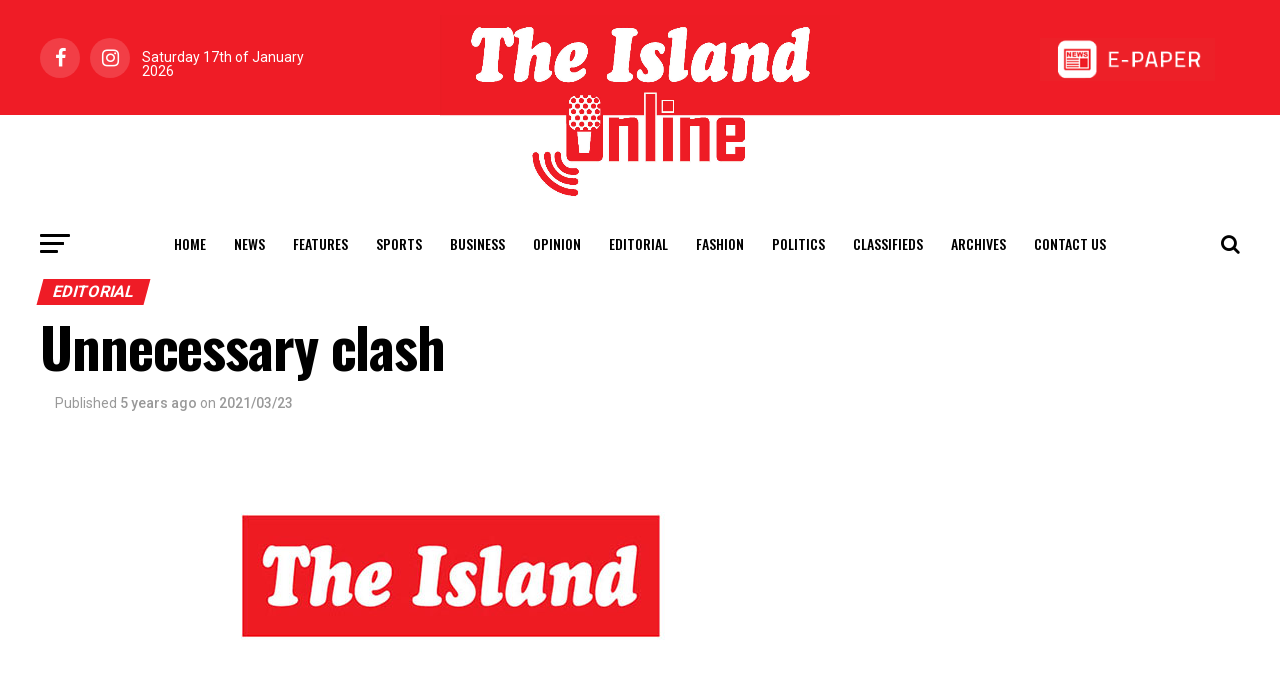

--- FILE ---
content_type: text/html; charset=UTF-8
request_url: https://island.lk/unnecessary-clash/
body_size: 26572
content:
<!DOCTYPE html>
<html lang="en-US" style="margin-top: 0 !important;">
<head>
	<meta charset="UTF-8" >
	<meta name="viewport" id="viewport" content="width=device-width, initial-scale=1.0, maximum-scale=1.0, minimum-scale=1.0, user-scalable=no" />
		<link rel="pingback" href="http://island.lk/xmlrpc.php" />
			<meta property="og:type" content="article" />
													<meta property="og:image" content="http://island.lk/wp-content/uploads/2021/03/island-3.jpg" />
				<meta name="twitter:image" content="http://island.lk/wp-content/uploads/2021/03/island-3.jpg" />
						<meta property="og:url" content="http://island.lk/unnecessary-clash/" />
			<meta property="og:title" content="Unnecessary clash" />
			<meta property="og:description" content="Tuesday 23rd March, 2021 President Gotabaya Rajapaksa has struck back at those who accuse the government of destroying forests. Recalling his efforts to make Colombo a green city, when he was the Secretary to the Ministry of Urban Development, under the previous Rajapaksa government, he has asked environmentalists not to level false allegations against him. [&hellip;]" />
			<meta name="twitter:card" content="summary">
			<meta name="twitter:url" content="http://island.lk/unnecessary-clash/">
			<meta name="twitter:title" content="Unnecessary clash">
			<meta name="twitter:description" content="Tuesday 23rd March, 2021 President Gotabaya Rajapaksa has struck back at those who accuse the government of destroying forests. Recalling his efforts to make Colombo a green city, when he was the Secretary to the Ministry of Urban Development, under the previous Rajapaksa government, he has asked environmentalists not to level false allegations against him. [&hellip;]">
				<title>Unnecessary clash &#8211; The Island</title>
<meta name='robots' content='max-image-preview:large' />
<link rel='dns-prefetch' href='//ajax.googleapis.com' />
<link rel='dns-prefetch' href='//fonts.googleapis.com' />
<link rel='dns-prefetch' href='//www.googletagmanager.com' />
<link rel="alternate" type="application/rss+xml" title="The Island &raquo; Feed" href="http://island.lk/feed/" />
<link rel="alternate" type="application/rss+xml" title="The Island &raquo; Comments Feed" href="http://island.lk/comments/feed/" />
<link rel="alternate" type="application/rss+xml" title="The Island &raquo; Unnecessary clash Comments Feed" href="http://island.lk/unnecessary-clash/feed/" />
<script type="text/javascript">
/* <![CDATA[ */
window._wpemojiSettings = {"baseUrl":"https:\/\/s.w.org\/images\/core\/emoji\/15.0.3\/72x72\/","ext":".png","svgUrl":"https:\/\/s.w.org\/images\/core\/emoji\/15.0.3\/svg\/","svgExt":".svg","source":{"concatemoji":"http:\/\/island.lk\/wp-includes\/js\/wp-emoji-release.min.js?ver=6.6.2"}};
/*! This file is auto-generated */
!function(i,n){var o,s,e;function c(e){try{var t={supportTests:e,timestamp:(new Date).valueOf()};sessionStorage.setItem(o,JSON.stringify(t))}catch(e){}}function p(e,t,n){e.clearRect(0,0,e.canvas.width,e.canvas.height),e.fillText(t,0,0);var t=new Uint32Array(e.getImageData(0,0,e.canvas.width,e.canvas.height).data),r=(e.clearRect(0,0,e.canvas.width,e.canvas.height),e.fillText(n,0,0),new Uint32Array(e.getImageData(0,0,e.canvas.width,e.canvas.height).data));return t.every(function(e,t){return e===r[t]})}function u(e,t,n){switch(t){case"flag":return n(e,"\ud83c\udff3\ufe0f\u200d\u26a7\ufe0f","\ud83c\udff3\ufe0f\u200b\u26a7\ufe0f")?!1:!n(e,"\ud83c\uddfa\ud83c\uddf3","\ud83c\uddfa\u200b\ud83c\uddf3")&&!n(e,"\ud83c\udff4\udb40\udc67\udb40\udc62\udb40\udc65\udb40\udc6e\udb40\udc67\udb40\udc7f","\ud83c\udff4\u200b\udb40\udc67\u200b\udb40\udc62\u200b\udb40\udc65\u200b\udb40\udc6e\u200b\udb40\udc67\u200b\udb40\udc7f");case"emoji":return!n(e,"\ud83d\udc26\u200d\u2b1b","\ud83d\udc26\u200b\u2b1b")}return!1}function f(e,t,n){var r="undefined"!=typeof WorkerGlobalScope&&self instanceof WorkerGlobalScope?new OffscreenCanvas(300,150):i.createElement("canvas"),a=r.getContext("2d",{willReadFrequently:!0}),o=(a.textBaseline="top",a.font="600 32px Arial",{});return e.forEach(function(e){o[e]=t(a,e,n)}),o}function t(e){var t=i.createElement("script");t.src=e,t.defer=!0,i.head.appendChild(t)}"undefined"!=typeof Promise&&(o="wpEmojiSettingsSupports",s=["flag","emoji"],n.supports={everything:!0,everythingExceptFlag:!0},e=new Promise(function(e){i.addEventListener("DOMContentLoaded",e,{once:!0})}),new Promise(function(t){var n=function(){try{var e=JSON.parse(sessionStorage.getItem(o));if("object"==typeof e&&"number"==typeof e.timestamp&&(new Date).valueOf()<e.timestamp+604800&&"object"==typeof e.supportTests)return e.supportTests}catch(e){}return null}();if(!n){if("undefined"!=typeof Worker&&"undefined"!=typeof OffscreenCanvas&&"undefined"!=typeof URL&&URL.createObjectURL&&"undefined"!=typeof Blob)try{var e="postMessage("+f.toString()+"("+[JSON.stringify(s),u.toString(),p.toString()].join(",")+"));",r=new Blob([e],{type:"text/javascript"}),a=new Worker(URL.createObjectURL(r),{name:"wpTestEmojiSupports"});return void(a.onmessage=function(e){c(n=e.data),a.terminate(),t(n)})}catch(e){}c(n=f(s,u,p))}t(n)}).then(function(e){for(var t in e)n.supports[t]=e[t],n.supports.everything=n.supports.everything&&n.supports[t],"flag"!==t&&(n.supports.everythingExceptFlag=n.supports.everythingExceptFlag&&n.supports[t]);n.supports.everythingExceptFlag=n.supports.everythingExceptFlag&&!n.supports.flag,n.DOMReady=!1,n.readyCallback=function(){n.DOMReady=!0}}).then(function(){return e}).then(function(){var e;n.supports.everything||(n.readyCallback(),(e=n.source||{}).concatemoji?t(e.concatemoji):e.wpemoji&&e.twemoji&&(t(e.twemoji),t(e.wpemoji)))}))}((window,document),window._wpemojiSettings);
/* ]]> */
</script>
<style id='wp-emoji-styles-inline-css' type='text/css'>

	img.wp-smiley, img.emoji {
		display: inline !important;
		border: none !important;
		box-shadow: none !important;
		height: 1em !important;
		width: 1em !important;
		margin: 0 0.07em !important;
		vertical-align: -0.1em !important;
		background: none !important;
		padding: 0 !important;
	}
</style>
<style id='filebird-block-filebird-gallery-style-inline-css' type='text/css'>
ul.filebird-block-filebird-gallery{margin:auto!important;padding:0!important;width:100%}ul.filebird-block-filebird-gallery.layout-grid{display:grid;grid-gap:20px;align-items:stretch;grid-template-columns:repeat(var(--columns),1fr);justify-items:stretch}ul.filebird-block-filebird-gallery.layout-grid li img{border:1px solid #ccc;box-shadow:2px 2px 6px 0 rgba(0,0,0,.3);height:100%;max-width:100%;-o-object-fit:cover;object-fit:cover;width:100%}ul.filebird-block-filebird-gallery.layout-masonry{-moz-column-count:var(--columns);-moz-column-gap:var(--space);column-gap:var(--space);-moz-column-width:var(--min-width);columns:var(--min-width) var(--columns);display:block;overflow:auto}ul.filebird-block-filebird-gallery.layout-masonry li{margin-bottom:var(--space)}ul.filebird-block-filebird-gallery li{list-style:none}ul.filebird-block-filebird-gallery li figure{height:100%;margin:0;padding:0;position:relative;width:100%}ul.filebird-block-filebird-gallery li figure figcaption{background:linear-gradient(0deg,rgba(0,0,0,.7),rgba(0,0,0,.3) 70%,transparent);bottom:0;box-sizing:border-box;color:#fff;font-size:.8em;margin:0;max-height:100%;overflow:auto;padding:3em .77em .7em;position:absolute;text-align:center;width:100%;z-index:2}ul.filebird-block-filebird-gallery li figure figcaption a{color:inherit}

</style>
<link rel='stylesheet' id='simple-banner-style-css' href='http://island.lk/wp-content/plugins/simple-banner/simple-banner.css?ver=3.0.3' type='text/css' media='all' />
<link rel='stylesheet' id='ql-jquery-ui-css' href='//ajax.googleapis.com/ajax/libs/jqueryui/1.12.1/themes/smoothness/jquery-ui.css?ver=6.6.2' type='text/css' media='all' />
<link rel='stylesheet' id='mvp-custom-style-css' href='http://island.lk/wp-content/themes/zox-news/style.css?ver=6.6.2' type='text/css' media='all' />
<style id='mvp-custom-style-inline-css' type='text/css'>


#mvp-wallpaper {
	background: url() no-repeat 50% 0;
	}

#mvp-foot-copy a {
	color: #ef1c26;
	}

#mvp-content-main p a,
.mvp-post-add-main p a {
	box-shadow: inset 0 -4px 0 #ef1c26;
	}

#mvp-content-main p a:hover,
.mvp-post-add-main p a:hover {
	background: #ef1c26;
	}

a,
a:visited,
.post-info-name a,
.woocommerce .woocommerce-breadcrumb a {
	color: #ef1c26;
	}

#mvp-side-wrap a:hover {
	color: #ef1c26;
	}

.mvp-fly-top:hover,
.mvp-vid-box-wrap,
ul.mvp-soc-mob-list li.mvp-soc-mob-com {
	background: #ef1c26;
	}

nav.mvp-fly-nav-menu ul li.menu-item-has-children:after,
.mvp-feat1-left-wrap span.mvp-cd-cat,
.mvp-widget-feat1-top-story span.mvp-cd-cat,
.mvp-widget-feat2-left-cont span.mvp-cd-cat,
.mvp-widget-dark-feat span.mvp-cd-cat,
.mvp-widget-dark-sub span.mvp-cd-cat,
.mvp-vid-wide-text span.mvp-cd-cat,
.mvp-feat2-top-text span.mvp-cd-cat,
.mvp-feat3-main-story span.mvp-cd-cat,
.mvp-feat3-sub-text span.mvp-cd-cat,
.mvp-feat4-main-text span.mvp-cd-cat,
.woocommerce-message:before,
.woocommerce-info:before,
.woocommerce-message:before {
	color: #ef1c26;
	}

#searchform input,
.mvp-authors-name {
	border-bottom: 1px solid #ef1c26;
	}

.mvp-fly-top:hover {
	border-top: 1px solid #ef1c26;
	border-left: 1px solid #ef1c26;
	border-bottom: 1px solid #ef1c26;
	}

.woocommerce .widget_price_filter .ui-slider .ui-slider-handle,
.woocommerce #respond input#submit.alt,
.woocommerce a.button.alt,
.woocommerce button.button.alt,
.woocommerce input.button.alt,
.woocommerce #respond input#submit.alt:hover,
.woocommerce a.button.alt:hover,
.woocommerce button.button.alt:hover,
.woocommerce input.button.alt:hover {
	background-color: #ef1c26;
	}

.woocommerce-error,
.woocommerce-info,
.woocommerce-message {
	border-top-color: #ef1c26;
	}

ul.mvp-feat1-list-buts li.active span.mvp-feat1-list-but,
span.mvp-widget-home-title,
span.mvp-post-cat,
span.mvp-feat1-pop-head {
	background: #ef1c26;
	}

.woocommerce span.onsale {
	background-color: #ef1c26;
	}

.mvp-widget-feat2-side-more-but,
.woocommerce .star-rating span:before,
span.mvp-prev-next-label,
.mvp-cat-date-wrap .sticky {
	color: #ef1c26 !important;
	}

#mvp-main-nav-top,
#mvp-fly-wrap,
.mvp-soc-mob-right,
#mvp-main-nav-small-cont {
	background: #ef1c26;
	}

#mvp-main-nav-small .mvp-fly-but-wrap span,
#mvp-main-nav-small .mvp-search-but-wrap span,
.mvp-nav-top-left .mvp-fly-but-wrap span,
#mvp-fly-wrap .mvp-fly-but-wrap span {
	background: #555555;
	}

.mvp-nav-top-right .mvp-nav-search-but,
span.mvp-fly-soc-head,
.mvp-soc-mob-right i,
#mvp-main-nav-small span.mvp-nav-search-but,
#mvp-main-nav-small .mvp-nav-menu ul li a  {
	color: #555555;
	}

#mvp-main-nav-small .mvp-nav-menu ul li.menu-item-has-children a:after {
	border-color: #555555 transparent transparent transparent;
	}

#mvp-nav-top-wrap span.mvp-nav-search-but:hover,
#mvp-main-nav-small span.mvp-nav-search-but:hover {
	color: #ef1c26;
	}

#mvp-nav-top-wrap .mvp-fly-but-wrap:hover span,
#mvp-main-nav-small .mvp-fly-but-wrap:hover span,
span.mvp-woo-cart-num:hover {
	background: #ef1c26;
	}

#mvp-main-nav-bot-cont {
	background: #ffffff;
	}

#mvp-nav-bot-wrap .mvp-fly-but-wrap span,
#mvp-nav-bot-wrap .mvp-search-but-wrap span {
	background: #000000;
	}

#mvp-nav-bot-wrap span.mvp-nav-search-but,
#mvp-nav-bot-wrap .mvp-nav-menu ul li a {
	color: #000000;
	}

#mvp-nav-bot-wrap .mvp-nav-menu ul li.menu-item-has-children a:after {
	border-color: #000000 transparent transparent transparent;
	}

.mvp-nav-menu ul li:hover a {
	border-bottom: 5px solid #ef1c26;
	}

#mvp-nav-bot-wrap .mvp-fly-but-wrap:hover span {
	background: #ef1c26;
	}

#mvp-nav-bot-wrap span.mvp-nav-search-but:hover {
	color: #ef1c26;
	}

body,
.mvp-feat1-feat-text p,
.mvp-feat2-top-text p,
.mvp-feat3-main-text p,
.mvp-feat3-sub-text p,
#searchform input,
.mvp-author-info-text,
span.mvp-post-excerpt,
.mvp-nav-menu ul li ul.sub-menu li a,
nav.mvp-fly-nav-menu ul li a,
.mvp-ad-label,
span.mvp-feat-caption,
.mvp-post-tags a,
.mvp-post-tags a:visited,
span.mvp-author-box-name a,
#mvp-author-box-text p,
.mvp-post-gallery-text p,
ul.mvp-soc-mob-list li span,
#comments,
h3#reply-title,
h2.comments,
#mvp-foot-copy p,
span.mvp-fly-soc-head,
.mvp-post-tags-header,
span.mvp-prev-next-label,
span.mvp-post-add-link-but,
#mvp-comments-button a,
#mvp-comments-button span.mvp-comment-but-text,
.woocommerce ul.product_list_widget span.product-title,
.woocommerce ul.product_list_widget li a,
.woocommerce #reviews #comments ol.commentlist li .comment-text p.meta,
.woocommerce div.product p.price,
.woocommerce div.product p.price ins,
.woocommerce div.product p.price del,
.woocommerce ul.products li.product .price del,
.woocommerce ul.products li.product .price ins,
.woocommerce ul.products li.product .price,
.woocommerce #respond input#submit,
.woocommerce a.button,
.woocommerce button.button,
.woocommerce input.button,
.woocommerce .widget_price_filter .price_slider_amount .button,
.woocommerce span.onsale,
.woocommerce-review-link,
#woo-content p.woocommerce-result-count,
.woocommerce div.product .woocommerce-tabs ul.tabs li a,
a.mvp-inf-more-but,
span.mvp-cont-read-but,
span.mvp-cd-cat,
span.mvp-cd-date,
.mvp-feat4-main-text p,
span.mvp-woo-cart-num,
span.mvp-widget-home-title2,
.wp-caption,
#mvp-content-main p.wp-caption-text,
.gallery-caption,
.mvp-post-add-main p.wp-caption-text,
#bbpress-forums,
#bbpress-forums p,
.protected-post-form input,
#mvp-feat6-text p {
	font-family: 'Roboto', sans-serif;
	}

.mvp-blog-story-text p,
span.mvp-author-page-desc,
#mvp-404 p,
.mvp-widget-feat1-bot-text p,
.mvp-widget-feat2-left-text p,
.mvp-flex-story-text p,
.mvp-search-text p,
#mvp-content-main p,
.mvp-post-add-main p,
#mvp-content-main ul li,
#mvp-content-main ol li,
.rwp-summary,
.rwp-u-review__comment,
.mvp-feat5-mid-main-text p,
.mvp-feat5-small-main-text p,
#mvp-content-main .wp-block-button__link,
.wp-block-audio figcaption,
.wp-block-video figcaption,
.wp-block-embed figcaption,
.wp-block-verse pre,
pre.wp-block-verse {
	font-family: 'PT Serif', sans-serif;
	}

.mvp-nav-menu ul li a,
#mvp-foot-menu ul li a {
	font-family: 'Oswald', sans-serif;
	}


.mvp-feat1-sub-text h2,
.mvp-feat1-pop-text h2,
.mvp-feat1-list-text h2,
.mvp-widget-feat1-top-text h2,
.mvp-widget-feat1-bot-text h2,
.mvp-widget-dark-feat-text h2,
.mvp-widget-dark-sub-text h2,
.mvp-widget-feat2-left-text h2,
.mvp-widget-feat2-right-text h2,
.mvp-blog-story-text h2,
.mvp-flex-story-text h2,
.mvp-vid-wide-more-text p,
.mvp-prev-next-text p,
.mvp-related-text,
.mvp-post-more-text p,
h2.mvp-authors-latest a,
.mvp-feat2-bot-text h2,
.mvp-feat3-sub-text h2,
.mvp-feat3-main-text h2,
.mvp-feat4-main-text h2,
.mvp-feat5-text h2,
.mvp-feat5-mid-main-text h2,
.mvp-feat5-small-main-text h2,
.mvp-feat5-mid-sub-text h2,
#mvp-feat6-text h2,
.alp-related-posts-wrapper .alp-related-post .post-title {
	font-family: 'Oswald', sans-serif;
	}

.mvp-feat2-top-text h2,
.mvp-feat1-feat-text h2,
h1.mvp-post-title,
h1.mvp-post-title-wide,
.mvp-drop-nav-title h4,
#mvp-content-main blockquote p,
.mvp-post-add-main blockquote p,
#mvp-content-main p.has-large-font-size,
#mvp-404 h1,
#woo-content h1.page-title,
.woocommerce div.product .product_title,
.woocommerce ul.products li.product h3,
.alp-related-posts .current .post-title {
	font-family: 'Oswald', sans-serif;
	}

span.mvp-feat1-pop-head,
.mvp-feat1-pop-text:before,
span.mvp-feat1-list-but,
span.mvp-widget-home-title,
.mvp-widget-feat2-side-more,
span.mvp-post-cat,
span.mvp-page-head,
h1.mvp-author-top-head,
.mvp-authors-name,
#mvp-content-main h1,
#mvp-content-main h2,
#mvp-content-main h3,
#mvp-content-main h4,
#mvp-content-main h5,
#mvp-content-main h6,
.woocommerce .related h2,
.woocommerce div.product .woocommerce-tabs .panel h2,
.woocommerce div.product .product_title,
.mvp-feat5-side-list .mvp-feat1-list-img:after {
	font-family: 'Roboto', sans-serif;
	}

	

	#mvp-leader-wrap {
		position: relative;
		}
	#mvp-site-main {
		margin-top: 0;
		}
	#mvp-leader-wrap {
		top: 0 !important;
		}
		

	.mvp-nav-links {
		display: none;
		}
		

	@media screen and (max-width: 479px) {
		.single #mvp-content-body-top {
			max-height: 400px;
			}
		.single .mvp-cont-read-but-wrap {
			display: inline;
			}
		}
		

	.alp-advert {
		display: none;
	}
	.alp-related-posts-wrapper .alp-related-posts .current {
		margin: 0 0 10px;
	}
		

 	#mvp-foot-wrap {
    background: #ef1c24;
    width: 100%;
}

.mvp-nav-logo-reg {
max-width: 25rem;
display: block;
margin: 0 auto 0 auto;
position: relative;
z-index: 1;
}

#mvp-main-nav-top::after {
content: '';
display: block;
width: 100%;
height: 47.5%;
position: absolute;
background: #fff;
left: 0;
right: 0;
bottom: 0;
transition: all 0.3s ease-in-out;
}

#mvp-main-nav-top.mvp-nav-small::after {
height: 0;
}


		
</style>
<link rel='stylesheet' id='fontawesome-child-css' href='http://island.lk/wp-content/themes/zox-news-child/font-awesome/css/font-awesome.css?ver=6.6.2' type='text/css' media='all' />
<link rel='stylesheet' id='mvp-custom-child-style-css' href='http://island.lk/wp-content/themes/zox-news-child/style.css?ver=1.0.0' type='text/css' media='all' />
<link rel='stylesheet' id='jqui-css' href='http://island.lk/wp-content/themes/zox-news-child/jqui/jquery-ui.min.css?ver=6.6.2' type='text/css' media='all' />
<link rel='stylesheet' id='jqui-theme-css' href='http://island.lk/wp-content/themes/zox-news-child/jqui/jquery-ui.theme.min.css?ver=6.6.2' type='text/css' media='all' />
<link rel='stylesheet' id='mvp-reset-css' href='http://island.lk/wp-content/themes/zox-news/css/reset.css?ver=6.6.2' type='text/css' media='all' />
<link rel='stylesheet' id='fontawesome-css' href='http://island.lk/wp-content/themes/zox-news-child/font-awesome/css/font-awesome.css?ver=6.6.2' type='text/css' media='all' />
<link rel='stylesheet' id='mvp-fonts-css' href='//fonts.googleapis.com/css?family=Roboto%3A300%2C400%2C700%2C900%7COswald%3A400%2C700%7CAdvent+Pro%3A700%7COpen+Sans%3A700%7CAnton%3A400Oswald%3A100%2C200%2C300%2C400%2C500%2C600%2C700%2C800%2C900%7COswald%3A100%2C200%2C300%2C400%2C500%2C600%2C700%2C800%2C900%7CRoboto%3A100%2C200%2C300%2C400%2C500%2C600%2C700%2C800%2C900%7CRoboto%3A100%2C200%2C300%2C400%2C500%2C600%2C700%2C800%2C900%7CPT+Serif%3A100%2C200%2C300%2C400%2C500%2C600%2C700%2C800%2C900%7COswald%3A100%2C200%2C300%2C400%2C500%2C600%2C700%2C800%2C900%26subset%3Dlatin%2Clatin-ext%2Ccyrillic%2Ccyrillic-ext%2Cgreek-ext%2Cgreek%2Cvietnamese' type='text/css' media='all' />
<link rel='stylesheet' id='mvp-media-queries-css' href='http://island.lk/wp-content/themes/zox-news/css/media-queries.css?ver=6.6.2' type='text/css' media='all' />
<link rel='stylesheet' id='font-awesome-css' href='http://island.lk/wp-content/plugins/popup-anything-on-click/assets/css/font-awesome.min.css?ver=2.8.2' type='text/css' media='all' />
<link rel='stylesheet' id='popupaoc-public-style-css' href='http://island.lk/wp-content/plugins/popup-anything-on-click/assets/css/popupaoc-public.css?ver=2.8.2' type='text/css' media='all' />
<script type="text/javascript" src="http://island.lk/wp-includes/js/jquery/jquery.min.js?ver=3.7.1" id="jquery-core-js"></script>
<script type="text/javascript" src="http://island.lk/wp-includes/js/jquery/jquery-migrate.min.js?ver=3.4.1" id="jquery-migrate-js"></script>
<script type="text/javascript" id="simple-banner-script-js-before">
/* <![CDATA[ */
const simpleBannerScriptParams = {"pro_version_enabled":"","debug_mode":"","id":25816,"version":"3.0.3","banner_params":[{"hide_simple_banner":"yes","simple_banner_prepend_element":"header","simple_banner_position":"static","header_margin":"","header_padding":"","wp_body_open_enabled":"","wp_body_open":true,"simple_banner_z_index":"","simple_banner_text":"<a href=\"https:\/\/cityofdreamssrilanka.com\/en\" target=\"_blank\"><img src=\"http:\/\/island.lk\/wp-content\/uploads\/2025\/07\/Leaderboard_1300.gif\" style=\"width:100%;height:auto;padding:0px 0px\"><\/a>","disabled_on_current_page":false,"disabled_pages_array":[],"is_current_page_a_post":true,"disabled_on_posts":"","simple_banner_disabled_page_paths":"","simple_banner_font_size":"","simple_banner_color":"#000","simple_banner_text_color":"#fff","simple_banner_link_color":"","simple_banner_close_color":"","simple_banner_custom_css":"padding:0px;","simple_banner_scrolling_custom_css":"position:scroll;","simple_banner_text_custom_css":"padding:0px;","simple_banner_button_css":"","site_custom_css":"","keep_site_custom_css":"","site_custom_js":"","keep_site_custom_js":"","close_button_enabled":"on","close_button_expiration":"","close_button_cookie_set":false,"current_date":{"date":"2026-01-17 11:17:31.993664","timezone_type":3,"timezone":"UTC"},"start_date":{"date":"2026-01-17 11:17:31.993673","timezone_type":3,"timezone":"UTC"},"end_date":{"date":"2026-01-17 11:17:31.993677","timezone_type":3,"timezone":"UTC"},"simple_banner_start_after_date":"","simple_banner_remove_after_date":"","simple_banner_insert_inside_element":""}]}
/* ]]> */
</script>
<script type="text/javascript" src="http://island.lk/wp-content/plugins/simple-banner/simple-banner.js?ver=3.0.3" id="simple-banner-script-js"></script>
<script type="text/javascript" src="http://island.lk/wp-content/themes/zox-news-child/jqui/jquery-ui.min.js?ver=6.6.2" id="jqui-js"></script>
<link rel="https://api.w.org/" href="http://island.lk/wp-json/" /><link rel="alternate" title="JSON" type="application/json" href="http://island.lk/wp-json/wp/v2/posts/25816" /><link rel="EditURI" type="application/rsd+xml" title="RSD" href="http://island.lk/xmlrpc.php?rsd" />
<meta name="generator" content="WordPress 6.6.2" />
<link rel="canonical" href="http://island.lk/unnecessary-clash/" />
<link rel='shortlink' href='http://island.lk/?p=25816' />
<link rel="alternate" title="oEmbed (JSON)" type="application/json+oembed" href="http://island.lk/wp-json/oembed/1.0/embed?url=http%3A%2F%2Fisland.lk%2Funnecessary-clash%2F" />
<link rel="alternate" title="oEmbed (XML)" type="text/xml+oembed" href="http://island.lk/wp-json/oembed/1.0/embed?url=http%3A%2F%2Fisland.lk%2Funnecessary-clash%2F&#038;format=xml" />
<meta name="generator" content="Site Kit by Google 1.137.0" /><style id="simple-banner-hide" type="text/css">.simple-banner{display:none;}</style><style id="simple-banner-position" type="text/css">.simple-banner{position:static;}</style><style id="simple-banner-background-color" type="text/css">.simple-banner{background:#000;}</style><style id="simple-banner-text-color" type="text/css">.simple-banner .simple-banner-text{color:#fff;}</style><style id="simple-banner-link-color" type="text/css">.simple-banner .simple-banner-text a{color:#f16521;}</style><style id="simple-banner-z-index" type="text/css">.simple-banner{z-index: 99999;}</style><style id="simple-banner-custom-css" type="text/css">.simple-banner{padding:0px;}</style><style id="simple-banner-scrolling-custom-css" type="text/css">.simple-banner.simple-banner-scrolling{position:scroll;}</style><style id="simple-banner-text-custom-css" type="text/css">.simple-banner .simple-banner-text{padding:0px;}</style><style id="simple-banner-site-custom-css-dummy" type="text/css"></style><script id="simple-banner-site-custom-js-dummy" type="text/javascript"></script><style type="text/css">.broken_link, a.broken_link {
	text-decoration: line-through;
}</style>
<!-- Google Tag Manager snippet added by Site Kit -->
<script type="text/javascript">
/* <![CDATA[ */

			( function( w, d, s, l, i ) {
				w[l] = w[l] || [];
				w[l].push( {'gtm.start': new Date().getTime(), event: 'gtm.js'} );
				var f = d.getElementsByTagName( s )[0],
					j = d.createElement( s ), dl = l != 'dataLayer' ? '&l=' + l : '';
				j.async = true;
				j.src = 'https://www.googletagmanager.com/gtm.js?id=' + i + dl;
				f.parentNode.insertBefore( j, f );
			} )( window, document, 'script', 'dataLayer', 'GTM-PPCVB3MH' );
			
/* ]]> */
</script>

<!-- End Google Tag Manager snippet added by Site Kit -->
<link rel="icon" href="http://island.lk/wp-content/uploads/2020/07/cropped-site-icon-32x32.jpg" sizes="32x32" />
<link rel="icon" href="http://island.lk/wp-content/uploads/2020/07/cropped-site-icon-192x192.jpg" sizes="192x192" />
<link rel="apple-touch-icon" href="http://island.lk/wp-content/uploads/2020/07/cropped-site-icon-180x180.jpg" />
<meta name="msapplication-TileImage" content="http://island.lk/wp-content/uploads/2020/07/cropped-site-icon-270x270.jpg" />
		<style type="text/css" id="wp-custom-css">
			.mvp-author-info-text .mvp-author-info-name{
	display: none !important;
}		</style>
		
	<!-- Google tag (gtag.js) -->
	<script async src="https://www.googletagmanager.com/gtag/js?id=G-8V700T80WY"></script>
	<script>
	  window.dataLayer = window.dataLayer || [];
	  function gtag(){dataLayer.push(arguments);}
	  gtag('js', new Date());

	  gtag('config', 'G-8V700T80WY');
	</script>

	<!-- Google Tag Manager -->
	<script>(function(w,d,s,l,i){w[l]=w[l]||[];w[l].push({'gtm.start':
	new Date().getTime(),event:'gtm.js'});var f=d.getElementsByTagName(s)[0],
	j=d.createElement(s),dl=l!='dataLayer'?'&l='+l:'';j.async=true;j.src=
	'https://www.googletagmanager.com/gtm.js?id='+i+dl;f.parentNode.insertBefore(j,f);
	})(window,document,'script','dataLayer','GTM-PPCVB3MH');</script>
	<!-- End Google Tag Manager -->

	<script src="https://cdnjs.cloudflare.com/ajax/libs/moment.js/2.13.0/moment.min.js" integrity="sha512-Ff5AdoHz3vQThC2scsjxohVP7viZvTzrYjJCgEuvOinHOa5xrYk7vPumK1n721HpJ7W5aqHFt+8Ptv9HwMf7tA==" crossorigin="anonymous"></script>

	<!--script async src="https://pagead2.googlesyndication.com/pagead/js/adsbygoogle.js?client=ca-pub-4096849281011967"
     crossorigin="anonymous"></script-->
     
</head>
<body class="post-template-default single single-post postid-25816 single-format-standard">

<!-- Google Tag Manager (noscript) -->
<!--noscript><iframe src="https://www.googletagmanager.com/ns.html?id=GTM-PPCVB3MH"
height="0" width="0" style="display:none;visibility:hidden"></iframe></noscript-->
<!-- End Google Tag Manager (noscript) -->

<!--script src="https://tags.adstudio.cloud/island.js"> </script-->
	<div id="mvp-fly-wrap">
	<div id="mvp-fly-menu-top" class="left relative">
		<div class="mvp-fly-top-out left relative">
			<div class="mvp-fly-top-in">
				<div id="mvp-fly-logo" class="left relative">
											<a href="http://island.lk/"><img src="https://island.lk/wp-content/uploads/2020/07/island-logo-sm.jpg" alt="The Island" data-rjs="2" /></a>
									</div><!--mvp-fly-logo-->
			</div><!--mvp-fly-top-in-->
			<div class="mvp-fly-but-wrap mvp-fly-but-menu mvp-fly-but-click">
				<span></span>
				<span></span>
				<span></span>
				<span></span>
			</div><!--mvp-fly-but-wrap-->
		</div><!--mvp-fly-top-out-->
	</div><!--mvp-fly-menu-top-->
	<div id="mvp-fly-menu-wrap">
		<nav class="mvp-fly-nav-menu left relative">
			<div class="menu-main-menu-container"><ul id="menu-main-menu" class="menu"><li id="menu-item-1201" class="menu-item menu-item-type-post_type menu-item-object-page menu-item-home menu-item-1201"><a href="http://island.lk/">Home</a></li>
<li id="menu-item-735" class="menu-item menu-item-type-taxonomy menu-item-object-category menu-item-735"><a href="http://island.lk/category/news/">News</a></li>
<li id="menu-item-887" class="menu-item menu-item-type-taxonomy menu-item-object-category menu-item-887"><a href="http://island.lk/category/features/">Features</a></li>
<li id="menu-item-178" class="mvp-mega-dropdown menu-item menu-item-type-taxonomy menu-item-object-category menu-item-178"><a href="http://island.lk/category/sports/">Sports</a></li>
<li id="menu-item-185807" class="menu-item menu-item-type-custom menu-item-object-custom menu-item-185807"><a href="https://island.lk/category/business/">Business</a></li>
<li id="menu-item-743" class="menu-item menu-item-type-taxonomy menu-item-object-category menu-item-743"><a href="http://island.lk/category/opinion/">Opinion</a></li>
<li id="menu-item-742" class="menu-item menu-item-type-taxonomy menu-item-object-category current-post-ancestor current-menu-parent current-post-parent menu-item-742"><a href="http://island.lk/category/editorial/">Editorial</a></li>
<li id="menu-item-909" class="menu-item menu-item-type-taxonomy menu-item-object-category menu-item-909"><a href="http://island.lk/category/fashion/">Fashion</a></li>
<li id="menu-item-364" class="menu-item menu-item-type-taxonomy menu-item-object-category menu-item-364"><a href="http://island.lk/category/politics/">Politics</a></li>
<li id="menu-item-4781" class="menu-item menu-item-type-custom menu-item-object-custom menu-item-4781"><a href="/classifieds/">Classifieds</a></li>
<li id="menu-item-4772" class="menu-item menu-item-type-post_type menu-item-object-page menu-item-4772"><a href="http://island.lk/archives/">Archives</a></li>
<li id="menu-item-738" class="menu-item menu-item-type-post_type menu-item-object-page menu-item-738"><a href="http://island.lk/conatct-us/">Contact Us</a></li>
</ul></div>		</nav>
	</div><!--mvp-fly-menu-wrap-->
	<div id="mvp-fly-soc-wrap">
		<span class="mvp-fly-soc-head">Connect with us</span>
		<ul class="mvp-fly-soc-list left relative">
							<li><a href="https://www.facebook.com/theisland.lk" target="_blank" class="fa fa-facebook fa-2"></a></li>
																<li><a href="https://www.instagram.com/theisland.lk/" target="_blank" class="fa fa-instagram fa-2"></a></li>
																	</ul>
	</div><!--mvp-fly-soc-wrap-->
</div><!--mvp-fly-wrap-->	<div id="mvp-site" class="left relative">
		<div id="mvp-search-wrap">
			<div id="mvp-search-box">
				<form method="get" id="searchform" action="http://island.lk/">
	<input type="text" name="s" id="s" value="Search" onfocus='if (this.value == "Search") { this.value = ""; }' onblur='if (this.value == "") { this.value = "Search"; }' />
	<input type="hidden" id="searchsubmit" value="Search" />
</form>			</div><!--mvp-search-box-->
			<div class="mvp-search-but-wrap mvp-search-click">
				<span></span>
				<span></span>
			</div><!--mvp-search-but-wrap-->
		</div><!--mvp-search-wrap-->
				<div id="mvp-site-wall" class="left relative">
						<div id="mvp-site-main" class="left relative">
				<header id="mvp-main-head-wrap" class="left relative">
											<nav id="mvp-main-nav-wrap" class="left relative">
							<div id="mvp-main-nav-top" class="left relative">
							<!--<a href="https://www.vote.bestweb.lk/site/www_island_lk" target="_blank" id="best-web-logo" class="best-web-logo"><img src="https://www.bw2022.lk/vote4us.png" alt="logo" width="150" height="150" border="0" align="right" style="margin-top:20px" /></a>-->
								<div class="mvp-main-box">
									<div id="mvp-nav-top-wrap" class="left relative">
										<div class="mvp-nav-top-right-out left relative">
											<div class="mvp-nav-top-right-in">
												<div class="mvp-nav-top-cont left relative">
													<div class="mvp-nav-top-left-out relative">
														<div class="mvp-nav-top-left">
															<div class="mvp-nav-soc-wrap">
																																	<a href="https://www.facebook.com/theisland.lk" target="_blank"><span class="mvp-nav-soc-but fa fa-facebook fa-2"></span></a>
																																<!-- <a href="http://theislandmkt@gmail.com" target="_blank"><span class="mvp-nav-soc-but fa fa-envelope fa-2"></span></a> -->
																																																	<a href="https://www.instagram.com/theisland.lk/" target="_blank"><span class="mvp-nav-soc-but fa fa-instagram fa-2"></span></a>
																																																<div class="todaydate">
																	Saturday 17th of January 2026<br>																</div>

															</div>
															<!--mvp-nav-soc-wrap-->
															<div class="mvp-fly-but-wrap mvp-fly-but-click left relative">
																<span></span>
																<span></span>
																<span></span>
																<span></span>
															</div><!--mvp-fly-but-wrap-->

															
														</div><!--mvp-nav-top-left-->
														<div class="mvp-nav-top-left-in">
															<div class="mvp-nav-top-mid left relative" itemscope itemtype="http://schema.org/Organization">
																
																																		
																		<a class="mvp-nav-logo-reg" itemprop="url" href="http://island.lk/"><img itemprop="logo" src="http://island.lk/wp-content/uploads/2024/05/island-logo-lg-new.jpg" alt="The Island" data-rjs="2" /></a>
																																																																			
																		<a class="mvp-nav-logo-small" href="http://island.lk/"><img src="https://island.lk/wp-content/uploads/2020/07/island-logo-sm.jpg" alt="The Island" data-rjs="2" /></a>
																																																																		<h2 class="mvp-logo-title">The Island</h2>
																																																	<div class="mvp-drop-nav-title left">
																		<h4>Unnecessary clash</h4>
																	</div><!--mvp-drop-nav-title-->
																

															</div><!--mvp-nav-top-mid-->
															
														</div><!--mvp-nav-top-left-in-->
													</div><!--mvp-nav-top-left-out-->
												</div><!--mvp-nav-top-cont-->
											</div><!--mvp-nav-top-right-in-->
											<div class="mvp-nav-top-right">
												<a href="https://epaper.upali.lk/" target="_blank" class="logo-epaper"><img src="/wp-content/uploads/2023/01/logo-epaper.png" style="width: 175px;"></a>
												<br/>
												<!--<img src="/wp-content/uploads/2020/07/epaperlogo-1.jpg">-->
																								<span class="mvp-nav-search-but fa fa-search fa-2 mvp-search-click">
													
												</span>
											</div><!--mvp-nav-top-right-->
										</div><!--mvp-nav-top-right-out-->
									</div><!--mvp-nav-top-wrap-->
								</div><!--mvp-main-box-->
							</div><!--mvp-main-nav-top-->
							<div class="container add_home">
						    <div class="row">						    <!--Home--><div class="advertisment"></div>						    <!--news-->						    <!--Features-->						    <!--Sports-->						    <!--Politics-->						    <!--Business-->						    <!--Fashion-->						    </div>
						</div>
							<div id="mvp-main-nav-bot" class="left relative">
								<div id="mvp-main-nav-bot-cont" class="left">
									<div class="mvp-main-box">
										<div id="mvp-nav-bot-wrap" class="left">
											<div class="mvp-nav-bot-right-out left">
												<div class="mvp-nav-bot-right-in">
													<div class="mvp-nav-bot-cont left">
														<div class="mvp-nav-bot-left-out">
															<div class="mvp-nav-bot-left left relative">
																<div class="mvp-fly-but-wrap mvp-fly-but-click left relative">
																	<span></span>
																	<span></span>
																	<span></span>
																	<span></span>
																</div><!--mvp-fly-but-wrap-->
															</div><!--mvp-nav-bot-left-->
															<div class="mvp-nav-bot-left-in">
																<div class="mvp-nav-menu left">
																	<div class="menu-main-menu-container"><ul id="menu-main-menu-1" class="menu"><li class="menu-item menu-item-type-post_type menu-item-object-page menu-item-home menu-item-1201"><a href="http://island.lk/">Home</a></li>
<li class="menu-item menu-item-type-taxonomy menu-item-object-category menu-item-735"><a href="http://island.lk/category/news/">News</a></li>
<li class="menu-item menu-item-type-taxonomy menu-item-object-category menu-item-887"><a href="http://island.lk/category/features/">Features</a></li>
<li class="mvp-mega-dropdown menu-item menu-item-type-taxonomy menu-item-object-category menu-item-178"><a href="http://island.lk/category/sports/">Sports</a><div class="mvp-mega-dropdown"><div class="mvp-main-box"><ul class="mvp-mega-list"><li><a href="http://island.lk/icc-officials-to-meet-bcb-in-bangladesh-to-solve-t20-world-cup-impasse/"><div class="mvp-mega-img"><img width="400" height="240" src="http://island.lk/wp-content/uploads/2026/01/ICC-World-Cup-2026-400x240.png" class="attachment-mvp-mid-thumb size-mvp-mid-thumb wp-post-image" alt="" decoding="async" loading="lazy" srcset="http://island.lk/wp-content/uploads/2026/01/ICC-World-Cup-2026-400x240.png 400w, http://island.lk/wp-content/uploads/2026/01/ICC-World-Cup-2026-1000x600.png 1000w, http://island.lk/wp-content/uploads/2026/01/ICC-World-Cup-2026-590x354.png 590w" sizes="(max-width: 400px) 100vw, 400px" /></div><p>ICC officials to meet BCB in Bangladesh to solve T20 World Cup impasse</p></a></li><li><a href="http://island.lk/u-19-world-cup-hogans-ton-help-australia-brush-aside-ireland/"><div class="mvp-mega-img"><img width="400" height="240" src="http://island.lk/wp-content/uploads/2026/01/Steven-Hogan-400x240.png" class="attachment-mvp-mid-thumb size-mvp-mid-thumb wp-post-image" alt="" decoding="async" loading="lazy" srcset="http://island.lk/wp-content/uploads/2026/01/Steven-Hogan-400x240.png 400w, http://island.lk/wp-content/uploads/2026/01/Steven-Hogan-590x354.png 590w" sizes="(max-width: 400px) 100vw, 400px" /></div><p>U &#8211; 19 World Cup: Hogan&#8217;s ton helps Australia brush aside Ireland</p></a></li><li><a href="http://island.lk/u-19-world-cup-england-overcome-pakistan-by-37-runs/"><div class="mvp-mega-img"><img width="400" height="240" src="http://island.lk/wp-content/uploads/2026/01/Caleb-Falconer-400x240.png" class="attachment-mvp-mid-thumb size-mvp-mid-thumb wp-post-image" alt="" decoding="async" loading="lazy" srcset="http://island.lk/wp-content/uploads/2026/01/Caleb-Falconer-400x240.png 400w, http://island.lk/wp-content/uploads/2026/01/Caleb-Falconer-590x354.png 590w" sizes="(max-width: 400px) 100vw, 400px" /></div><p>U-19 World Cup:  England overcome Pakistan by 37 runs</p></a></li><li><a href="http://island.lk/u-19-world-cup-afghanistan-stun-south-africa/"><div class="mvp-mega-img"><img width="400" height="240" src="http://island.lk/wp-content/uploads/2026/01/Niazai-400x240.png" class="attachment-mvp-mid-thumb size-mvp-mid-thumb wp-post-image" alt="" decoding="async" loading="lazy" srcset="http://island.lk/wp-content/uploads/2026/01/Niazai-400x240.png 400w, http://island.lk/wp-content/uploads/2026/01/Niazai-1000x600.png 1000w, http://island.lk/wp-content/uploads/2026/01/Niazai-590x354.png 590w" sizes="(max-width: 400px) 100vw, 400px" /></div><p>U-19 World Cup: Afghanistan stun South Africa</p></a></li><li><a href="http://island.lk/radha-ghosh-rescue-rcb-before-patil-five-for-consigns-gg-to-defeat/"><div class="mvp-mega-img"><img width="400" height="240" src="http://island.lk/wp-content/uploads/2026/01/Richa-ghosh-and-Radha-Yadav-400x240.png" class="attachment-mvp-mid-thumb size-mvp-mid-thumb wp-post-image" alt="" decoding="async" loading="lazy" srcset="http://island.lk/wp-content/uploads/2026/01/Richa-ghosh-and-Radha-Yadav-400x240.png 400w, http://island.lk/wp-content/uploads/2026/01/Richa-ghosh-and-Radha-Yadav-1000x600.png 1000w, http://island.lk/wp-content/uploads/2026/01/Richa-ghosh-and-Radha-Yadav-590x354.png 590w" sizes="(max-width: 400px) 100vw, 400px" /></div><p>Radha, Ghosh rescue RCB before Patil five-for consigns GG to defeat</p></a></li></ul></div></div></li>
<li class="menu-item menu-item-type-custom menu-item-object-custom menu-item-185807"><a href="https://island.lk/category/business/">Business</a></li>
<li class="menu-item menu-item-type-taxonomy menu-item-object-category menu-item-743"><a href="http://island.lk/category/opinion/">Opinion</a></li>
<li class="menu-item menu-item-type-taxonomy menu-item-object-category current-post-ancestor current-menu-parent current-post-parent menu-item-742"><a href="http://island.lk/category/editorial/">Editorial</a></li>
<li class="menu-item menu-item-type-taxonomy menu-item-object-category menu-item-909"><a href="http://island.lk/category/fashion/">Fashion</a></li>
<li class="menu-item menu-item-type-taxonomy menu-item-object-category menu-item-364"><a href="http://island.lk/category/politics/">Politics</a></li>
<li class="menu-item menu-item-type-custom menu-item-object-custom menu-item-4781"><a href="/classifieds/">Classifieds</a></li>
<li class="menu-item menu-item-type-post_type menu-item-object-page menu-item-4772"><a href="http://island.lk/archives/">Archives</a></li>
<li class="menu-item menu-item-type-post_type menu-item-object-page menu-item-738"><a href="http://island.lk/conatct-us/">Contact Us</a></li>
</ul></div>																</div><!--mvp-nav-menu-->
															</div><!--mvp-nav-bot-left-in-->
														</div><!--mvp-nav-bot-left-out-->
													</div><!--mvp-nav-bot-cont-->
												</div><!--mvp-nav-bot-right-in-->
												<div class="mvp-nav-bot-right left relative">
													<span class="mvp-nav-search-but fa fa-search fa-2 mvp-search-click"></span>
												</div><!--mvp-nav-bot-right-->
											</div><!--mvp-nav-bot-right-out-->
										</div><!--mvp-nav-bot-wrap-->
									</div><!--mvp-main-nav-bot-cont-->
								</div><!--mvp-main-box-->
							</div><!--mvp-main-nav-bot-->
						</nav><!--mvp-main-nav-wrap-->
									</header><!--mvp-main-head-wrap-->
				<div id="mvp-main-body-wrap" class="left relative">	<article id="mvp-article-wrap" itemscope itemtype="http://schema.org/NewsArticle">
			<meta itemscope itemprop="mainEntityOfPage"  itemType="https://schema.org/WebPage" itemid="http://island.lk/unnecessary-clash/"/>
						<div id="mvp-article-cont" class="left relative">
			<div class="mvp-main-box">
				<div id="mvp-post-main" class="left relative">
										<header id="mvp-post-head" class="left relative">
						<h3 class="mvp-post-cat left relative"><a class="mvp-post-cat-link" href="http://island.lk/category/editorial/"><span class="mvp-post-cat left">Editorial</span></a></h3>
						<h1 class="mvp-post-title left entry-title" itemprop="headline">Unnecessary clash</h1>
																			<div class="mvp-author-info-wrap left relative">
								<div class="mvp-author-info-thumb left relative">
									<img alt='' src='http://0.gravatar.com/avatar/938ee243006d2a6ead63a032490cf45f?s=46&#038;d=mm&#038;r=g' srcset='http://0.gravatar.com/avatar/938ee243006d2a6ead63a032490cf45f?s=92&#038;d=mm&#038;r=g 2x' class='avatar avatar-46 photo' height='46' width='46' decoding='async'/>								</div><!--mvp-author-info-thumb-->
								<div class="mvp-author-info-text left relative">
									<div class="mvp-author-info-date left relative">
										<p>Published</p> <span class="mvp-post-date">5 years ago</span> <p>on</p> <span class="mvp-post-date updated"><time class="post-date updated" itemprop="datePublished" datetime="2021-03-23">2021/03/23</time></span>
										<meta itemprop="dateModified" content="2021-03-22 10:20 pm"/>
									</div><!--mvp-author-info-date-->
									<div class="mvp-author-info-name left relative" itemprop="author" itemscope itemtype="https://schema.org/Person">
										<p>By</p> <span class="author-name vcard fn author" itemprop="name"><a href="http://island.lk/author/sahanl/" title="Posts by Sahan Weerasooriya" rel="author">Sahan Weerasooriya</a></span> 									</div><!--mvp-author-info-name-->
								</div><!--mvp-author-info-text-->
							</div><!--mvp-author-info-wrap-->
											</header>
										<div class="mvp-post-main-out left relative">
						<div class="mvp-post-main-in">
							<div id="mvp-post-content" class="left relative">
																																																														<div id="mvp-post-feat-img" class="left relative mvp-post-feat-img-wide2" itemprop="image" itemscope itemtype="https://schema.org/ImageObject">
												<img width="450" height="267" src="http://island.lk/wp-content/uploads/2021/03/island-3.jpg" class="attachment- size- wp-post-image" alt="" decoding="async" fetchpriority="high" srcset="http://island.lk/wp-content/uploads/2021/03/island-3.jpg 450w, http://island.lk/wp-content/uploads/2021/03/island-3-300x178.jpg 300w" sizes="(max-width: 450px) 100vw, 450px" />																								<meta itemprop="url" content="http://island.lk/wp-content/uploads/2021/03/island-3.jpg">
												<meta itemprop="width" content="450">
												<meta itemprop="height" content="267">
											</div><!--mvp-post-feat-img-->
																																																														<div id="mvp-content-wrap" class="left relative">
									<div class="mvp-post-soc-out right relative">
																																				<div class="mvp-post-soc-wrap left relative">
				<ul class="mvp-post-soc-list left relative">
					<a href="#" onclick="window.open('http://www.facebook.com/sharer.php?u=http://island.lk/unnecessary-clash/&amp;t=Unnecessary clash', 'facebookShare', 'width=626,height=436'); return false;" title="Share on Facebook">
						<li class="mvp-post-soc-fb">
							<i class="fa fa-2 fa-facebook" aria-hidden="true"></i>
						</li>
					</a>
					<a href="#" onclick="window.open('http://twitter.com/share?text=Unnecessary clash -&amp;url=http://island.lk/unnecessary-clash/', 'twitterShare', 'width=626,height=436'); return false;" title="Tweet This Post">
						<li class="mvp-post-soc-twit">
							<i class="fa fa-2 fa-twitter" aria-hidden="true"></i>
						</li>
					</a>
					<a href="#" onclick="window.open('http://pinterest.com/pin/create/button/?url=http://island.lk/unnecessary-clash/&amp;media=http://island.lk/wp-content/uploads/2021/03/island-3.jpg&amp;description=Unnecessary clash', 'pinterestShare', 'width=750,height=350'); return false;" title="Pin This Post">
						<li class="mvp-post-soc-pin">
							<i class="fa fa-2 fa-pinterest-p" aria-hidden="true"></i>
						</li>
					</a>
					<a href="mailto:?subject=Unnecessary clash&amp;BODY=I found this article interesting and thought of sharing it with you. Check it out: http://island.lk/unnecessary-clash/">
						<li class="mvp-post-soc-email">
							<i class="fa fa-2 fa-envelope" aria-hidden="true"></i>
						</li>
					</a>
					<!-- whatsapp -->
					<a href="whatsapp://send?text=http://island.lk/unnecessary-clash/" data-action="share/whatsapp/share">
						<li class="mvp-post-soc-whatsapp">
							<i class="fa fa-2 fa-whatsapp" aria-hidden="true"></i>
						</li>
					</a>
					<!-- whatsapp end -->
																		<a href="http://island.lk/unnecessary-clash/#respond">
								<li class="mvp-post-soc-com mvp-com-click">
									<i class="fa fa-2 fa-commenting" aria-hidden="true"></i>
								</li>
							</a>
															</ul>
			</div><!--mvp-post-soc-wrap-->
			<div id="mvp-soc-mob-wrap">
				<div class="mvp-soc-mob-out left relative">
					<div class="mvp-soc-mob-in">
						<div class="mvp-soc-mob-left left relative">
							<ul class="mvp-soc-mob-list left relative">
								<a href="#" onclick="window.open('http://www.facebook.com/sharer.php?u=http://island.lk/unnecessary-clash/&amp;t=Unnecessary clash', 'facebookShare', 'width=626,height=436'); return false;" title="Share on Facebook">
									<li class="mvp-soc-mob-fb">
										<i class="fa fa-facebook" aria-hidden="true"></i><span class="mvp-soc-mob-fb">Share</span>
									</li>
								</a>
								<a href="#" onclick="window.open('http://twitter.com/share?text=Unnecessary clash -&amp;url=http://island.lk/unnecessary-clash/', 'twitterShare', 'width=626,height=436'); return false;" title="Tweet This Post">
									<li class="mvp-soc-mob-twit">
										<i class="fa fa-twitter" aria-hidden="true"></i><span class="mvp-soc-mob-fb">Tweet</span>
									</li>
								</a>
								<a href="#" onclick="window.open('http://pinterest.com/pin/create/button/?url=http://island.lk/unnecessary-clash/&amp;media=http://island.lk/wp-content/uploads/2021/03/island-3.jpg&amp;description=Unnecessary clash', 'pinterestShare', 'width=750,height=350'); return false;" title="Pin This Post">
									<li class="mvp-soc-mob-pin">
										<i class="fa fa-pinterest-p" aria-hidden="true"></i>
									</li>
								</a>
								<a href="whatsapp://send?text=Unnecessary clash http://island.lk/unnecessary-clash/"><div class="whatsapp-share"><span class="whatsapp-but1">
									<li class="mvp-soc-mob-what">
										<i class="fa fa-whatsapp" aria-hidden="true"></i>
									</li>
								</a>
								<a href="mailto:?subject=Unnecessary clash&amp;BODY=I found this article interesting and thought of sharing it with you. Check it out: http://island.lk/unnecessary-clash/">
									<li class="mvp-soc-mob-email">
										<i class="fa fa-envelope-o" aria-hidden="true"></i>
									</li>
								</a>
																											<a href="http://island.lk/unnecessary-clash/#respond">
											<li class="mvp-soc-mob-com mvp-com-click">
												<i class="fa fa-comment-o" aria-hidden="true"></i>
											</li>
										</a>
																								</ul>
						</div><!--mvp-soc-mob-left-->
					</div><!--mvp-soc-mob-in-->
					<div class="mvp-soc-mob-right left relative">
						<i class="fa fa-ellipsis-h" aria-hidden="true"></i>
					</div><!--mvp-soc-mob-right-->
				</div><!--mvp-soc-mob-out-->
			</div><!--mvp-soc-mob-wrap-->
																																	<div class="mvp-post-soc-in">
											<div id="mvp-content-body" class="left relative">
												<div id="mvp-content-body-top" class="left relative">
																																							<div id="mvp-content-main" class="left relative">
														<h2 align="LEFT"><span style="color: #808080;">Tuesday 23rd March, 2021</span></h2>
<p align="LEFT">President Gotabaya Rajapaksa has struck back at those who accuse the government of destroying forests. Recalling his efforts to make Colombo a green city, when he was the Secretary to the Ministry of Urban Development, under the previous Rajapaksa government, he has asked environmentalists not to level false allegations against him.</p>
<p align="LEFT">President Rajapaksa deserves praise for what he did in the past; he was instrumental in having the Colombo city and its suburbs rid of garbage, and opening many parks complete with jogging tracks, etc. He also had some tumbledown colonial piles renovated and turned into plush shopping malls. But urban yuppification and environmental conservation are not synonymous. Many urban spaces now boast greenery, but tree planting in cities and suburbs is no substitute for forest conservation, however commendable it may be. The fast-disappearing forest cover has to be protected at any cost.</p>
<p align="LEFT">President Rajapaksa is drawing heavy flak from environmentalists because his government has given free rein to some racketeers responsible for illicit felling, illegal sand mining, grabbing forests and wetlands. He has also made some unguarded remarks critical of environmentalists and issued orders which are being abused by racketeers to encroach on forests on the pretext of engaging in traditional agriculture. Worse, some ministers have openly encouraged their supporters to clear mangroves, reclaim wetlands and encroach on wildlife sanctuaries and forest reserves. These grandees, intoxicated with power, go out of their way to bash environmentalists, calling the latter a hindrance to what they call their development efforts. State Minister Nimal Lanza was seen on television, the other day, berating senior Forest Officer Devani Jayathilake, who is one of the few upright public officers who have the courage to stand up to politicians responsible for environmental degradation. He went to the extent of issuing a veiled threat to her. (Where is the Women Parliamentarians’ Caucus, which takes up the cudgels on behalf of women in distress?) These SLPP politicians have given the public the impression that they are at war with the campaigners for environmental protection. No wonder the President, as the head of government, is under fire.</p>
<p align="LEFT">Meanwhile, not all those who are protesting against environmental degradation are driven by a genuine desire to protect the environment. Among these protesters are some political elements who are advancing their political agendas. There are some others who are flogging environmental issues for pecuniary benefits; they are working for foreign organisations. But the fact remains that the vast majority of protesters who are decrying the destruction of forests and wetlands are genuine environmentalists. Sadly, the government has, in its wisdom, sought to tar all protesters with the same brush in a bid to mislead the public into believing that they are a bunch of hypocrites, whose protests should not be taken seriously.</p>
<p align="LEFT">The genuine environmentalists should not make the mistake of allowing themselves to be used by politically- motivated elements in the garb of anti-ecocide campaigners. They should learn from the manner in which the Catholic Church prevented its recent protest campaign being politicised. All it takes to spoil a protest is the presence of a single crook.</p>
<p align="LEFT">The President has sought to justify the removal of a billboard put up by some environmental groups at the Viharamahadevi Park, the other day, in protest against environmental degradation. That piece of art created by a group of youth should have been spared. There is nothing wrong with young activists giving expression to their emotions through the medium of art. One may recall that after the 2019 regime change, thousands of young artists embarked on a wall-painting campaign and turned the country into a huge open-air art gallery. Subsequently, their enthusiasm petered out as they became disillusioned with the government. The youth are known for such cathartic releases, which should be permitted.</p>
<p align="LEFT">Environmentalists ought to prevent certain elements with hidden agendas from abusing their noble cause to gain political mileage, and it behoves the President to engage with the genuine campaigners for environmental protection and heed their views while reining in government politicians and their supporters involved in destroying the environment.</p>
																											</div><!--mvp-content-main-->
													<hr style="border-bottom: 3px solid #0a1633;">
													<div class="advertisment" style=""><ul class="display-posts-listing"><li class="listing-item"><a class="title" href="http://island.lk/kapruka-advertiesment/">All News Advertisement</a><div class="content"><p><script async="async" data-cfasync="false" src="//compiledonatevanity.com/a2a1e550623d0fcef686d7ac0a5ffe92/invoke.js"></script></p>
<div id="container-a2a1e550623d0fcef686d7ac0a5ffe92"></div>
<p><script async src="https://pagead2.googlesyndication.com/pagead/js/adsbygoogle.js?client=ca-pub-4096849281011967" crossorigin="anonymous"></script><br />
<!-- island-all-news --><br />
<ins class="adsbygoogle" style="display: block;" data-ad-client="ca-pub-4096849281011967" data-ad-slot="1519290218" data-ad-format="auto" data-full-width-responsive="true"></ins><br />
<script>
     (adsbygoogle = window.adsbygoogle || []).push({});
</script></p>
</div></li></ul></div><br/>
													<div id="mvp-content-bot" class="left">
																												<div class="mvp-post-tags">
															<span class="mvp-post-tags-header">Related Topics:</span><span itemprop="keywords"></span>
														</div><!--mvp-post-tags-->
														<div class="posts-nav-link">
																													</div><!--posts-nav-link-->
																													<div id="mvp-prev-next-wrap" class="left relative">
																																	<div class="mvp-next-post-wrap right relative">
																		<a href="http://island.lk/a-sinister-move/" rel="bookmark">
																		<div class="mvp-prev-next-cont left relative">
																			<div class="mvp-next-cont-out left relative">
																				<div class="mvp-next-cont-in">
																					<div class="mvp-prev-next-text left relative">
																						<span class="mvp-prev-next-label left relative">Up Next</span>
																						<p>A sinister move</p>
																					</div><!--mvp-prev-next-text-->
																				</div><!--mvp-next-cont-in-->
																				<span class="mvp-next-arr fa fa-chevron-right right"></span>
																			</div><!--mvp-prev-next-out-->
																		</div><!--mvp-prev-next-cont-->
																		</a>
																	</div><!--mvp-next-post-wrap-->
																																																	<div class="mvp-prev-post-wrap left relative">
																		<a href="http://island.lk/gesture-of-solidarity/" rel="bookmark">
																		<div class="mvp-prev-next-cont left relative">
																			<div class="mvp-prev-cont-out right relative">
																				<span class="mvp-prev-arr fa fa-chevron-left left"></span>
																				<div class="mvp-prev-cont-in">
																					<div class="mvp-prev-next-text left relative">
																						<span class="mvp-prev-next-label left relative">Don&#039;t Miss</span>
																						<p>Gesture of solidarity</p>
																					</div><!--mvp-prev-next-text-->
																				</div><!--mvp-prev-cont-in-->
																			</div><!--mvp-prev-cont-out-->
																		</div><!--mvp-prev-next-cont-->
																		</a>
																	</div><!--mvp-prev-post-wrap-->
																															</div><!--mvp-prev-next-wrap-->
																																										<div class="mvp-org-wrap" itemprop="publisher" itemscope itemtype="https://schema.org/Organization">
															<div class="mvp-org-logo" itemprop="logo" itemscope itemtype="https://schema.org/ImageObject">
																																	<img src="http://island.lk/wp-content/uploads/2024/05/island-logo-lg-new.jpg"/>
																	<meta itemprop="url" content="http://island.lk/wp-content/uploads/2024/05/island-logo-lg-new.jpg">
																															</div><!--mvp-org-logo-->
															<meta itemprop="name" content="The Island">
														</div><!--mvp-org-wrap-->
													</div><!--mvp-content-bot-->
												</div><!--mvp-content-body-top-->
												<div class="mvp-cont-read-wrap">
																											<div class="mvp-cont-read-but-wrap left relative">
															<span class="mvp-cont-read-but">Continue Reading</span>
														</div><!--mvp-cont-read-but-wrap-->
																																																					<div id="mvp-related-posts" class="left relative">
															<h4 class="mvp-widget-home-title">
																<span class="mvp-widget-home-title">You may like</span>
															</h4>
																													</div><!--mvp-related-posts-->
																																																							<div id="mvp-comments-button" class="left relative mvp-com-click">
																<span class="mvp-comment-but-text">Click to comment</span>
															</div><!--mvp-comments-button-->
															<div id="comments" class="mvp-com-click-id-25816 mvp-com-click-main">
				
	
	<div id="respond" class="comment-respond">
		<h3 id="reply-title" class="comment-reply-title"><h4 class="mvp-widget-home-title"><span class="mvp-widget-home-title">Leave a Reply</span></h4> <small><a rel="nofollow" id="cancel-comment-reply-link" href="/unnecessary-clash/#respond" style="display:none;">Cancel reply</a></small></h3><form action="http://island.lk/wp-comments-post.php" method="post" id="commentform" class="comment-form"><p class="comment-notes"><span id="email-notes">Your email address will not be published.</span> <span class="required-field-message">Required fields are marked <span class="required">*</span></span></p><p class="comment-form-comment"><label for="comment">Comment <span class="required">*</span></label> <textarea id="comment" name="comment" cols="45" rows="8" maxlength="65525" required="required"></textarea></p><p class="comment-form-author"><label for="author">Name <span class="required">*</span></label> <input id="author" name="author" type="text" value="" size="30" maxlength="245" autocomplete="name" required="required" /></p>
<p class="comment-form-email"><label for="email">Email <span class="required">*</span></label> <input id="email" name="email" type="text" value="" size="30" maxlength="100" aria-describedby="email-notes" autocomplete="email" required="required" /></p>
<p class="comment-form-url"><label for="url">Website</label> <input id="url" name="url" type="text" value="" size="30" maxlength="200" autocomplete="url" /></p>
<p class="comment-form-cookies-consent"><input id="wp-comment-cookies-consent" name="wp-comment-cookies-consent" type="checkbox" value="yes" /> <label for="wp-comment-cookies-consent">Save my name, email, and website in this browser for the next time I comment.</label></p>
<p class="form-submit"><input name="submit" type="submit" id="submit" class="submit" value="Post Comment" /> <input type='hidden' name='comment_post_ID' value='25816' id='comment_post_ID' />
<input type='hidden' name='comment_parent' id='comment_parent' value='0' />
</p></form>	</div><!-- #respond -->
	
</div><!--comments-->																																							</div><!--mvp-cont-read-wrap-->
											</div><!--mvp-content-body-->
										</div><!--mvp-post-soc-in-->
									</div><!--mvp-post-soc-out-->
								</div><!--mvp-content-wrap-->
													<div id="mvp-post-add-box">
								<div id="mvp-post-add-wrap" class="left relative">
																			<div class="mvp-post-add-story left relative">
											<div class="mvp-post-add-head left relative">
												<h3 class="mvp-post-cat left relative"><a class="mvp-post-cat-link" href="http://island.lk/category/editorial/"><span class="mvp-post-cat left">Editorial</span></a></h3>
												<h1 class="mvp-post-title left">Crime and cops</h1>
																																					<div class="mvp-author-info-wrap left relative">
														<div class="mvp-author-info-thumb left relative">
															<img alt='' src='http://0.gravatar.com/avatar/946f7b0c2b3df63115fc4971a16037f8?s=46&#038;d=mm&#038;r=g' srcset='http://0.gravatar.com/avatar/946f7b0c2b3df63115fc4971a16037f8?s=92&#038;d=mm&#038;r=g 2x' class='avatar avatar-46 photo' height='46' width='46' decoding='async'/>														</div><!--mvp-author-info-thumb-->
														<div class="mvp-author-info-text left relative">
															<div class="mvp-author-info-date left relative">
																<p>Published</p> <span class="mvp-post-date">12 hours ago</span> <p>on</p> <span class="mvp-post-date">2026/01/17</span>
															</div><!--mvp-author-info-date-->
															<div class="mvp-author-info-name left relative">
																<p>By</p> <span class="author-name vcard fn author" itemprop="name"><a href="http://island.lk/author/thilinawalpoladivainagmail-com/" title="Posts by Thilina Walpola" rel="author">Thilina Walpola</a></span> 															</div><!--mvp-author-info-name-->
														</div><!--mvp-author-info-text-->
													</div><!--mvp-author-info-wrap-->
																							</div><!--mvp-post-add-head-->
											<div class="mvp-post-add-body left relative">
																																							<div class="mvp-post-add-img left relative">
															<img width="1016" height="642" src="http://island.lk/wp-content/uploads/2024/06/edit-1-2.jpg" class="attachment- size- wp-post-image" alt="" decoding="async" loading="lazy" srcset="http://island.lk/wp-content/uploads/2024/06/edit-1-2.jpg 1016w, http://island.lk/wp-content/uploads/2024/06/edit-1-2-300x190.jpg 300w, http://island.lk/wp-content/uploads/2024/06/edit-1-2-768x485.jpg 768w" sizes="(max-width: 1016px) 100vw, 1016px" />														</div><!--mvp-post-feat-img-->
																																																			<div class="mvp-post-add-cont left relative">
													<div class="mvp-post-add-main right relative">
														<h1 align="LEFT">Saturday 17th January, 2026</h1>
<p align="LEFT">The police headquarters has released an AI-generated image of a suspect wanted in connection with a fatal shooting incident in Dehiwala on 09 Jan., 2026, and sought public assistance to arrest him. AI has made the task of creating facial composites much easier. The public no doubt must cooperate with the police and help combat crime, but much more needs to be done to neutralise the dangerous underworld gangs.</p>
<p align="LEFT">Two notorious criminals and a female suspect arrested in Dubai were brought back yesterday. Dubai has become a haven for Sri Lankan criminals, and everything possible must be done to arrest all of them there and repatriate them here to stand trial for their crimes.</p>
<p align="LEFT">There have been several shooting incidents so far this year, and a couple of lives, including that of a teenager, have been lost. Last year saw more than 100 incidents of gun violence, which claimed scores of lives. One can only hope that the police will be able to bring the situation under control this year. Hope is said to spring eternal.</p>
<p align="LEFT">Underworld gangs have amply demonstrated their ability to strike at will anywhere although some of their leaders have been arrested. The police swing into action after shooting incidents and go hell for leather to arrest the shooters; in some cases, they succeed in their endeavour. Crime prevention is apparently not their forte.</p>
<p align="LEFT">Last year, a much-advertised campaign was launched to crush crime syndicates involved in drug dealing, killings and gun running. It yielded some discernible results, but very little is heard of it these days. Has it gone the same way as the past anti-crime operations?</p>
<p align="LEFT">Identikits, manually created or A-generated, could be deceptive in some cases however useful they may be in tracking down criminals on the run. This is a fact investigators should bear in mind lest they should arrest the wrong persons and torture them in the name of interrogating them.</p>
<p align="LEFT">It was alleged last week that the police had put a man to the question simply because he resembled a suspect in an identikit released to the media. The victim has claimed that he went to a police station in Colombo of his own volition after realising that there was a striking similarity between him and the suspect composite in question, only to be beaten mercilessly and asked to make a confession to a crime that he had not committed. The police have denied his claim. A thorough investigation must be conducted into the alleged incident.</p>
<p align="LEFT">Cases of mistaken identity are not rare in Sri Lanka, where the police make arrests hastily and consider suspects guilty until they are proven innocent. They have earned notoriety for acting according to their whims and fancies or at the behest of their political masters in arresting suspects. This is one of the reasons why the conviction rate remains extremely low in this country. It is between 4% and 6%. Some studies have even placed it at 2%.</p>
<p align="LEFT">Meanwhile, the Criminal Investigation Department (CID) must not be made to conduct politically motivated investigations, which prevent it from carrying out its duties and functions efficiently. Its <i>raison d’etre</i> is probing crimes, but successive governments have reduced it to a mere appendage of the party in power. Today, the situation has taken a turn for the worse, with government politicians rushing to the CID at the drop of a hat, demanding investigations. This practice must be brought to and end.</p>
<p align="LEFT">
<p align="LEFT">
													</div><!--mvp-post-add-main-->
													<div class="mvp-post-add-link">
														<a href="http://island.lk/crime-and-cops/" rel="bookmark"><span class="mvp-post-add-link-but">Continue Reading</span></a>
													</div><!--mvp-post-add-link-->
												</div><!--mvp-post-add-cont-->
											</div><!--mvp-post-add-body-->
										</div><!--mvp-post-add-story-->
																			<div class="mvp-post-add-story left relative">
											<div class="mvp-post-add-head left relative">
												<h3 class="mvp-post-cat left relative"><a class="mvp-post-cat-link" href="http://island.lk/category/editorial/"><span class="mvp-post-cat left">Editorial</span></a></h3>
												<h1 class="mvp-post-title left">The Chakka Clash</h1>
																																					<div class="mvp-author-info-wrap left relative">
														<div class="mvp-author-info-thumb left relative">
															<img alt='' src='http://0.gravatar.com/avatar/946f7b0c2b3df63115fc4971a16037f8?s=46&#038;d=mm&#038;r=g' srcset='http://0.gravatar.com/avatar/946f7b0c2b3df63115fc4971a16037f8?s=92&#038;d=mm&#038;r=g 2x' class='avatar avatar-46 photo' height='46' width='46' loading='lazy' decoding='async'/>														</div><!--mvp-author-info-thumb-->
														<div class="mvp-author-info-text left relative">
															<div class="mvp-author-info-date left relative">
																<p>Published</p> <span class="mvp-post-date">1 day ago</span> <p>on</p> <span class="mvp-post-date">2026/01/16</span>
															</div><!--mvp-author-info-date-->
															<div class="mvp-author-info-name left relative">
																<p>By</p> <span class="author-name vcard fn author" itemprop="name"><a href="http://island.lk/author/thilinawalpoladivainagmail-com/" title="Posts by Thilina Walpola" rel="author">Thilina Walpola</a></span> 															</div><!--mvp-author-info-name-->
														</div><!--mvp-author-info-text-->
													</div><!--mvp-author-info-wrap-->
																							</div><!--mvp-post-add-head-->
											<div class="mvp-post-add-body left relative">
																																							<div class="mvp-post-add-img left relative">
															<img width="1016" height="642" src="http://island.lk/wp-content/uploads/2024/06/edit-1.jpg" class="attachment- size- wp-post-image" alt="" decoding="async" loading="lazy" srcset="http://island.lk/wp-content/uploads/2024/06/edit-1.jpg 1016w, http://island.lk/wp-content/uploads/2024/06/edit-1-300x190.jpg 300w, http://island.lk/wp-content/uploads/2024/06/edit-1-768x485.jpg 768w" sizes="(max-width: 1016px) 100vw, 1016px" />														</div><!--mvp-post-feat-img-->
																																																			<div class="mvp-post-add-cont left relative">
													<div class="mvp-post-add-main right relative">
														<h1 align="LEFT"><strong><span style="color: #808080;">Friday 16th January, 2026</span></strong></h1>
<p align="LEFT">Never a dull day in Sri Lanka, where controversies abound. As if the ongoing political war on the government’s hurriedly introduced education reforms were not enough, there is a dispute over a religious symbol, of all things, The Opposition has taken exception to an image in a newly crafted learning module. SJB and Opposition Leader Sajith Premadasa insists that the symbol described as the Dhamma Chakka in the textbook is in fact the Ashoka Chakra. He took up the issue in Parliament last week, demanding an explanation from the government. Several other Opposition politicians have expressed similar views.</p>
<p align="LEFT">Responding to Premadasa’s argument, Prime Minister and Minister of Education and Higher Education Dr. Harini Amarasuriya told the House that the Buddhist symbol in the school textbook, introduced under the new education reform programme, looked similar to the Ashoka Chakra, but it was the Dhamma Chakka approved by the Ministry of Buddhist Affairs, the Advisory Council on Buddhist Affairs and the Maha Nayake Theras of the Asgiriya and Malwathu Chapters. However, the debate over the symbol in question is far from over; the Opposition politicians and their propagandists continue to castigate the government. The Chakka issue has left the public confused.</p>
<p align="LEFT">There have emerged two schools of thought over the Buddhist symbol in the school textbook. Differences between the Dhamma Chakka and the Ashoka Chakra are not limited to their distinct shapes alone, according to the critics of the symbol at issue. They have pointed out that the Dhamma Chakka symbolises the Noble Eightfold Path and moral law or Dhamma while the Ashoka Chakra represents law and justice (or dhamma in a civic sentence), movement, progress, good governance and discipline, and therefore in today’s context it is secular and not religious, as such. The Dhamma Chakka is found in Buddhist temples, stupas, manuscripts and religious art while the Ashoka Chakra is mostly in the Indian national flag, government emblems and currency and official seals. The rival school of thought insists that the symbol in the textbook is the real Dhamma Chakka and what the Opposition has taken up is a non-issue.</p>
<p align="LEFT">The ongoing debate is of immense interest in that the traditional Dhamma Chakka is known as a sacred Buddhist symbol of spiritual law and the path to liberation. The Ashoka Chakra has become a modern national symbol of India; it has been inspired by the Dhamma Chakka but used mostly in a secular context. The question is what prompted the government to use a symbol other than the traditional Dhamma Chakka in a school textbook, and thereby spark a controversy unncessarily.</p>
<p align="LEFT">Ironically, the NPP government drawing criticism for using a symbol that is confused with the Ashoka Chakra, a national symbol of India, is led by the JVP, which once launched a violent anti-Indian campaign and even gunned down traders who sold Indian onions or local varieties that resembled them. The government finds itself in a dilemma. Its critics maintain that the Dhamma Chakka in Sri Lanka’s state emblem is different from what the government calls the real Dhamma Chakka approved by the Ministry of Buddhist Affairs, the Advisory Committee on Buddhist Affairs and some Maha Nayake Theras. How can this glaring discrepancy be rectified? There cannot be two different Dhamma Chakkas—one in the state emblem and the other in school textbooks or elsewhere, according to those who want the government to stick to the traditional Dhamma Chakka.</p>
<p>It is imperative that the government, the Ministry of Buddha Sasana, the Opposition, the Maha Sangha, Buddhist scholars and other stakeholders address the Chakka issue urgently and clear up public confusion.</p>
													</div><!--mvp-post-add-main-->
													<div class="mvp-post-add-link">
														<a href="http://island.lk/the-chakka-clash/" rel="bookmark"><span class="mvp-post-add-link-but">Continue Reading</span></a>
													</div><!--mvp-post-add-link-->
												</div><!--mvp-post-add-cont-->
											</div><!--mvp-post-add-body-->
										</div><!--mvp-post-add-story-->
																			<div class="mvp-post-add-story left relative">
											<div class="mvp-post-add-head left relative">
												<h3 class="mvp-post-cat left relative"><a class="mvp-post-cat-link" href="http://island.lk/category/editorial/"><span class="mvp-post-cat left">Editorial</span></a></h3>
												<h1 class="mvp-post-title left">Reforms, frogs and tortoises</h1>
																																					<div class="mvp-author-info-wrap left relative">
														<div class="mvp-author-info-thumb left relative">
															<img alt='' src='http://0.gravatar.com/avatar/938ee243006d2a6ead63a032490cf45f?s=46&#038;d=mm&#038;r=g' srcset='http://0.gravatar.com/avatar/938ee243006d2a6ead63a032490cf45f?s=92&#038;d=mm&#038;r=g 2x' class='avatar avatar-46 photo' height='46' width='46' loading='lazy' decoding='async'/>														</div><!--mvp-author-info-thumb-->
														<div class="mvp-author-info-text left relative">
															<div class="mvp-author-info-date left relative">
																<p>Published</p> <span class="mvp-post-date">2 days ago</span> <p>on</p> <span class="mvp-post-date">2026/01/15</span>
															</div><!--mvp-author-info-date-->
															<div class="mvp-author-info-name left relative">
																<p>By</p> <span class="author-name vcard fn author" itemprop="name"><a href="http://island.lk/author/sahanl/" title="Posts by Sahan Weerasooriya" rel="author">Sahan Weerasooriya</a></span> 															</div><!--mvp-author-info-name-->
														</div><!--mvp-author-info-text-->
													</div><!--mvp-author-info-wrap-->
																							</div><!--mvp-post-add-head-->
											<div class="mvp-post-add-body left relative">
																																							<div class="mvp-post-add-img left relative">
															<img width="768" height="485" src="http://island.lk/wp-content/uploads/2023/05/editorial-768x485-1.jpg" class="attachment- size- wp-post-image" alt="" decoding="async" loading="lazy" srcset="http://island.lk/wp-content/uploads/2023/05/editorial-768x485-1.jpg 768w, http://island.lk/wp-content/uploads/2023/05/editorial-768x485-1-300x189.jpg 300w" sizes="(max-width: 768px) 100vw, 768px" />														</div><!--mvp-post-feat-img-->
																																																			<div class="mvp-post-add-cont left relative">
													<div class="mvp-post-add-main right relative">
														<h3 align="LEFT"><span style="color: #808080;">Thursday 15th January, 2026</span></h3>
<p align="LEFT">The government finally swallowed its pride and postponed the implementation of education reforms meant for Grade 06. It has said its reform initiative is on track, but it is very likely to avoid a headlong rush. It may not concede defeat, but it is obviously wary of performing another high-wire act without a safety net amidst protests.</p>
<p align="LEFT">The government has done itself a favour by shelving the education reforms for Grade 06. Protests tend to snowball, and the <i>Satyagraha</i> campaigns, rallies and marches against the education reforms have the potential to develop into another ‘go-home’ movement.</p>
<p align="LEFT">The opponents of the current education reforms are now demanding that the government deep-six its reform package wholesale and ensure that the architects thereof bear the cost of error-ridden modules, amounting to about Rs. 70 million. Their message is loud and clear; those who wasted state funds for printing those modules will face legal action when the NPP loses power.</p>
<p align="LEFT">The Opposition and the trade unions critical of the proposed education reforms are still out for Prime Minister Dr. Harini Amarasuriya’s scalp, blaming her for the reform mess in the education sector. They are also making many unsubstantiated allegations against her. Trouble is far from over for her and the government.</p>
<p align="LEFT">Now that all stakeholders have agreed that the education system needs reform, the government should begin formulating education reforms anew while adopting an inclusive approach. The best way to set about the task of introducing reforms in any sector is to consult all key stakeholders and secure their concurrence.</p>
<p align="LEFT">The NPP government led by the JVP, which is a great admirer of the Chinese Communist Party, should have adopted the gradual trial-and-error approach recommended by Deng Xiaoping, and crossed the river by feeling the stones. Instead of taking one experimental step at a time and adapting to circumstances, the NPP government made the mistake of plunging headfirst into reforming the education system.</p>
<p align="LEFT">It has been proposed that the government set up a Presidential Task Force consisting of experts, political representatives, trade unionists and other stakeholders to reform the education system. This proposal deserves serious consideration. A broadly representative task force will help ensure the smooth implementation of education reforms. Well begun is said to be half done.</p>
<p align="LEFT">Meanwhile, Tuesday’s meeting between President Anura Kumara Dissanayake and some trade unions representing teachers and principals has been viewed in some quarters as part of a divide-and-rule strategy, for it has caused a rift between the trade unionists invited by the President and others, who claim that the event was scripted. However, those who met the President on Tuesday have thrown their weight behind the campaign to recover the cost of poorly crafted learning modules that have been shelved.</p>
<p align="LEFT">President of the All Ceylon United Teachers’ Association Ven. Yalwala Pannasekera Thera, one of the trade unionists who met the President on Tuesday, has given a karmic twist to the education reform issue. Tearing into the NPP politicians and state officials responsible for printing the badly drafted modules, he said yesterday those who misused funds meant for children would be reborn as frogs in Beira Lake and tortoises in the Kandy Lake.</p>
<p align="LEFT">Politicians who misuse state funds and abuse power may find themselves in the company of frogs and tortoises even before they go the way of all flesh. One may recall that in 2022, some politicians of the previous dispensation and their supporters swam with frogs in Beira Lake, where angry mobs plunged them. The same fate is likely to befall all politicians who let power get the better of them, resort to highhanded action, flaunting mandates and supermajorities, and thereby test the public’s patience.</p>
													</div><!--mvp-post-add-main-->
													<div class="mvp-post-add-link">
														<a href="http://island.lk/reforms-frogs-and-tortoises/" rel="bookmark"><span class="mvp-post-add-link-but">Continue Reading</span></a>
													</div><!--mvp-post-add-link-->
												</div><!--mvp-post-add-cont-->
											</div><!--mvp-post-add-body-->
										</div><!--mvp-post-add-story-->
																	</div><!--mvp-post-add-wrap-->
							</div><!--mvp-post-add-box-->
													</div><!--mvp-post-content-->
						</div><!--mvp-post-main-in-->
													<div id="mvp-side-wrap" class="left relative theiaStickySidebar">
   
   	<div class="container add_home">
    <div class="row">    <!--Home--><div class="advertisment"></div>    <!--news-->    <!--Features-->    <!--Sports-->    <!--Politics-->    <!--Business-->    <!--Fashion-->    </div>
</div>
   
   
   
   
						<section id="mvp_tabber_widget-3" class="mvp-side-widget mvp_tabber_widget">
			<div class="mvp-widget-tab-wrap left relative">
				<div class="mvp-feat1-list-wrap left relative">
					<div class="mvp-feat1-list-head-wrap left relative">
						<ul class="mvp-feat1-list-buts left relative">
							<li class="mvp-feat-col-tab"><a href="#mvp-tab-col1"><span class="mvp-feat1-list-but">Latest</span></a></li>
															<li><a href="#mvp-tab-col2"><span class="mvp-feat1-list-but">Trending</span></a></li>
																				</ul>
					</div><!--mvp-feat1-list-head-wrap-->
					<div id="mvp-tab-col1" class="mvp-feat1-list left relative mvp-tab-col-cont">
																					<a href="http://island.lk/trump-names-tony-blair-jared-kushner-to-gaza-board-of-peace/" rel="bookmark">
								<div class="mvp-feat1-list-cont left relative">
																			<div class="mvp-feat1-list-out relative">
											<div class="mvp-feat1-list-img left relative">
												<img width="80" height="80" src="http://island.lk/wp-content/uploads/2026/01/Tony-Blair-80x80.png" class="attachment-mvp-small-thumb size-mvp-small-thumb wp-post-image" alt="" decoding="async" loading="lazy" srcset="http://island.lk/wp-content/uploads/2026/01/Tony-Blair-80x80.png 80w, http://island.lk/wp-content/uploads/2026/01/Tony-Blair-150x150.png 150w" sizes="(max-width: 80px) 100vw, 80px" />											</div><!--mvp-feat1-list-img-->
											<div class="mvp-feat1-list-in">
												<div class="mvp-feat1-list-text">
													<div class="mvp-cat-date-wrap left relative">
														<span class="mvp-cd-cat left relative">Latest News</span><span class="mvp-cd-date left relative">8 hours ago</span>
													</div><!--mvp-cat-date-wrap-->
													<h2>Trump names Tony Blair, Jared Kushner to Gaza ‘Board of Peace’</h2>
												</div><!--mvp-feat1-list-text-->
											</div><!--mvp-feat1-list-in-->
										</div><!--mvp-feat1-list-out-->
																	</div><!--mvp-feat1-list-cont-->
								</a>
															<a href="http://island.lk/the-government-is-taking-steps-to-regulate-early-childhood-education-to-ensure-quality-education-while-enhancing-the-professionalism-of-preschool-teachers-pm/" rel="bookmark">
								<div class="mvp-feat1-list-cont left relative">
																			<div class="mvp-feat1-list-out relative">
											<div class="mvp-feat1-list-img left relative">
												<img width="80" height="80" src="http://island.lk/wp-content/uploads/2026/01/PM-1-2026-01-16-at-18.55.31-80x80.jpeg" class="attachment-mvp-small-thumb size-mvp-small-thumb wp-post-image" alt="" decoding="async" loading="lazy" srcset="http://island.lk/wp-content/uploads/2026/01/PM-1-2026-01-16-at-18.55.31-80x80.jpeg 80w, http://island.lk/wp-content/uploads/2026/01/PM-1-2026-01-16-at-18.55.31-150x150.jpeg 150w" sizes="(max-width: 80px) 100vw, 80px" />											</div><!--mvp-feat1-list-img-->
											<div class="mvp-feat1-list-in">
												<div class="mvp-feat1-list-text">
													<div class="mvp-cat-date-wrap left relative">
														<span class="mvp-cd-cat left relative">News</span><span class="mvp-cd-date left relative">8 hours ago</span>
													</div><!--mvp-cat-date-wrap-->
													<h2>The Government is taking steps to regulate early childhood education to ensure quality education while enhancing the professionalism of preschool teachers. — PM</h2>
												</div><!--mvp-feat1-list-text-->
											</div><!--mvp-feat1-list-in-->
										</div><!--mvp-feat1-list-out-->
																	</div><!--mvp-feat1-list-cont-->
								</a>
															<a href="http://island.lk/icc-officials-to-meet-bcb-in-bangladesh-to-solve-t20-world-cup-impasse/" rel="bookmark">
								<div class="mvp-feat1-list-cont left relative">
																			<div class="mvp-feat1-list-out relative">
											<div class="mvp-feat1-list-img left relative">
												<img width="80" height="80" src="http://island.lk/wp-content/uploads/2026/01/ICC-World-Cup-2026-80x80.png" class="attachment-mvp-small-thumb size-mvp-small-thumb wp-post-image" alt="" decoding="async" loading="lazy" srcset="http://island.lk/wp-content/uploads/2026/01/ICC-World-Cup-2026-80x80.png 80w, http://island.lk/wp-content/uploads/2026/01/ICC-World-Cup-2026-150x150.png 150w" sizes="(max-width: 80px) 100vw, 80px" />											</div><!--mvp-feat1-list-img-->
											<div class="mvp-feat1-list-in">
												<div class="mvp-feat1-list-text">
													<div class="mvp-cat-date-wrap left relative">
														<span class="mvp-cd-cat left relative">Latest News</span><span class="mvp-cd-date left relative">8 hours ago</span>
													</div><!--mvp-cat-date-wrap-->
													<h2>ICC officials to meet BCB in Bangladesh to solve T20 World Cup impasse</h2>
												</div><!--mvp-feat1-list-text-->
											</div><!--mvp-feat1-list-in-->
										</div><!--mvp-feat1-list-out-->
																	</div><!--mvp-feat1-list-cont-->
								</a>
															<a href="http://island.lk/u-19-world-cup-hogans-ton-help-australia-brush-aside-ireland/" rel="bookmark">
								<div class="mvp-feat1-list-cont left relative">
																			<div class="mvp-feat1-list-out relative">
											<div class="mvp-feat1-list-img left relative">
												<img width="80" height="80" src="http://island.lk/wp-content/uploads/2026/01/Steven-Hogan-80x80.png" class="attachment-mvp-small-thumb size-mvp-small-thumb wp-post-image" alt="" decoding="async" loading="lazy" srcset="http://island.lk/wp-content/uploads/2026/01/Steven-Hogan-80x80.png 80w, http://island.lk/wp-content/uploads/2026/01/Steven-Hogan-150x150.png 150w" sizes="(max-width: 80px) 100vw, 80px" />											</div><!--mvp-feat1-list-img-->
											<div class="mvp-feat1-list-in">
												<div class="mvp-feat1-list-text">
													<div class="mvp-cat-date-wrap left relative">
														<span class="mvp-cd-cat left relative">Latest News</span><span class="mvp-cd-date left relative">9 hours ago</span>
													</div><!--mvp-cat-date-wrap-->
													<h2>U &#8211; 19 World Cup: Hogan&#8217;s ton helps Australia brush aside Ireland</h2>
												</div><!--mvp-feat1-list-text-->
											</div><!--mvp-feat1-list-in-->
										</div><!--mvp-feat1-list-out-->
																	</div><!--mvp-feat1-list-cont-->
								</a>
															<a href="http://island.lk/u-19-world-cup-england-overcome-pakistan-by-37-runs/" rel="bookmark">
								<div class="mvp-feat1-list-cont left relative">
																			<div class="mvp-feat1-list-out relative">
											<div class="mvp-feat1-list-img left relative">
												<img width="80" height="80" src="http://island.lk/wp-content/uploads/2026/01/Caleb-Falconer-80x80.png" class="attachment-mvp-small-thumb size-mvp-small-thumb wp-post-image" alt="" decoding="async" loading="lazy" srcset="http://island.lk/wp-content/uploads/2026/01/Caleb-Falconer-80x80.png 80w, http://island.lk/wp-content/uploads/2026/01/Caleb-Falconer-150x150.png 150w" sizes="(max-width: 80px) 100vw, 80px" />											</div><!--mvp-feat1-list-img-->
											<div class="mvp-feat1-list-in">
												<div class="mvp-feat1-list-text">
													<div class="mvp-cat-date-wrap left relative">
														<span class="mvp-cd-cat left relative">Latest News</span><span class="mvp-cd-date left relative">9 hours ago</span>
													</div><!--mvp-cat-date-wrap-->
													<h2>U-19 World Cup:  England overcome Pakistan by 37 runs</h2>
												</div><!--mvp-feat1-list-text-->
											</div><!--mvp-feat1-list-in-->
										</div><!--mvp-feat1-list-out-->
																	</div><!--mvp-feat1-list-cont-->
								</a>
															<a href="http://island.lk/u-19-world-cup-afghanistan-stun-south-africa/" rel="bookmark">
								<div class="mvp-feat1-list-cont left relative">
																			<div class="mvp-feat1-list-out relative">
											<div class="mvp-feat1-list-img left relative">
												<img width="80" height="80" src="http://island.lk/wp-content/uploads/2026/01/Niazai-80x80.png" class="attachment-mvp-small-thumb size-mvp-small-thumb wp-post-image" alt="" decoding="async" loading="lazy" srcset="http://island.lk/wp-content/uploads/2026/01/Niazai-80x80.png 80w, http://island.lk/wp-content/uploads/2026/01/Niazai-150x150.png 150w" sizes="(max-width: 80px) 100vw, 80px" />											</div><!--mvp-feat1-list-img-->
											<div class="mvp-feat1-list-in">
												<div class="mvp-feat1-list-text">
													<div class="mvp-cat-date-wrap left relative">
														<span class="mvp-cd-cat left relative">Latest News</span><span class="mvp-cd-date left relative">9 hours ago</span>
													</div><!--mvp-cat-date-wrap-->
													<h2>U-19 World Cup: Afghanistan stun South Africa</h2>
												</div><!--mvp-feat1-list-text-->
											</div><!--mvp-feat1-list-in-->
										</div><!--mvp-feat1-list-out-->
																	</div><!--mvp-feat1-list-cont-->
								</a>
																		</div><!--mvp-tab-col1-->
										<div id="mvp-tab-col2" class="mvp-feat1-list left relative mvp-tab-col-cont">
																					<a href="http://island.lk/dates-have-the-highest-sugar-content-to-fight-coronavirus/" rel="bookmark">
								<div class="mvp-feat1-list-cont left relative">
																			<div class="mvp-feat1-list-out relative">
											<div class="mvp-feat1-list-img left relative">
												<img width="80" height="80" src="http://island.lk/wp-content/uploads/2020/12/sunday-Island-1-1-1-1-1-3-80x80.jpg" class="attachment-mvp-small-thumb size-mvp-small-thumb wp-post-image" alt="" decoding="async" loading="lazy" srcset="http://island.lk/wp-content/uploads/2020/12/sunday-Island-1-1-1-1-1-3-80x80.jpg 80w, http://island.lk/wp-content/uploads/2020/12/sunday-Island-1-1-1-1-1-3-150x150.jpg 150w" sizes="(max-width: 80px) 100vw, 80px" />											</div><!--mvp-feat1-list-img-->
											<div class="mvp-feat1-list-in">
												<div class="mvp-feat1-list-text">
													<div class="mvp-cat-date-wrap left relative">
														<span class="mvp-cd-cat left relative">News</span><span class="mvp-cd-date left relative">4 years ago</span>
													</div><!--mvp-cat-date-wrap-->
													<h2>‘Dates have the highest sugar content to fight Coronavirus’</h2>
												</div><!--mvp-feat1-list-text-->
											</div><!--mvp-feat1-list-in-->
										</div><!--mvp-feat1-list-out-->
																	</div><!--mvp-feat1-list-cont-->
								</a>
															<a href="http://island.lk/sunday-island-27-december-headlines/" rel="bookmark">
								<div class="mvp-feat1-list-cont left relative">
																			<div class="mvp-feat1-list-out relative">
											<div class="mvp-feat1-list-img left relative">
												<img width="80" height="80" src="http://island.lk/wp-content/uploads/2020/12/21-1-80x80.jpg" class="attachment-mvp-small-thumb size-mvp-small-thumb wp-post-image" alt="" decoding="async" loading="lazy" srcset="http://island.lk/wp-content/uploads/2020/12/21-1-80x80.jpg 80w, http://island.lk/wp-content/uploads/2020/12/21-1-150x150.jpg 150w" sizes="(max-width: 80px) 100vw, 80px" />											</div><!--mvp-feat1-list-img-->
											<div class="mvp-feat1-list-in">
												<div class="mvp-feat1-list-text">
													<div class="mvp-cat-date-wrap left relative">
														<span class="mvp-cd-cat left relative">News</span><span class="mvp-cd-date left relative">5 years ago</span>
													</div><!--mvp-cat-date-wrap-->
													<h2>Sunday Island 27 December &#8211; Headlines</h2>
												</div><!--mvp-feat1-list-text-->
											</div><!--mvp-feat1-list-in-->
										</div><!--mvp-feat1-list-out-->
																	</div><!--mvp-feat1-list-cont-->
								</a>
															<a href="http://island.lk/sundayisland-17th-december-headlines/" rel="bookmark">
								<div class="mvp-feat1-list-cont left relative">
																			<div class="mvp-feat1-list-out relative">
											<div class="mvp-feat1-list-img left relative">
												<img width="80" height="80" src="http://island.lk/wp-content/uploads/2021/01/1-80x80.jpg" class="attachment-mvp-small-thumb size-mvp-small-thumb wp-post-image" alt="" decoding="async" loading="lazy" srcset="http://island.lk/wp-content/uploads/2021/01/1-80x80.jpg 80w, http://island.lk/wp-content/uploads/2021/01/1-150x150.jpg 150w" sizes="(max-width: 80px) 100vw, 80px" />											</div><!--mvp-feat1-list-img-->
											<div class="mvp-feat1-list-in">
												<div class="mvp-feat1-list-text">
													<div class="mvp-cat-date-wrap left relative">
														<span class="mvp-cd-cat left relative">News</span><span class="mvp-cd-date left relative">5 years ago</span>
													</div><!--mvp-cat-date-wrap-->
													<h2>#SundayIsland 17th December &#8211; Headlines</h2>
												</div><!--mvp-feat1-list-text-->
											</div><!--mvp-feat1-list-in-->
										</div><!--mvp-feat1-list-out-->
																	</div><!--mvp-feat1-list-cont-->
								</a>
															<a href="http://island.lk/sunday-island-28th-march/" rel="bookmark">
								<div class="mvp-feat1-list-cont left relative">
																			<div class="mvp-feat1-list-out relative">
											<div class="mvp-feat1-list-img left relative">
												<img width="80" height="80" src="http://island.lk/wp-content/uploads/2021/01/sunday-Island-1-1-1-1-1-80x80.jpg" class="attachment-mvp-small-thumb size-mvp-small-thumb wp-post-image" alt="" decoding="async" loading="lazy" srcset="http://island.lk/wp-content/uploads/2021/01/sunday-Island-1-1-1-1-1-80x80.jpg 80w, http://island.lk/wp-content/uploads/2021/01/sunday-Island-1-1-1-1-1-150x150.jpg 150w" sizes="(max-width: 80px) 100vw, 80px" />											</div><!--mvp-feat1-list-img-->
											<div class="mvp-feat1-list-in">
												<div class="mvp-feat1-list-text">
													<div class="mvp-cat-date-wrap left relative">
														<span class="mvp-cd-cat left relative">News</span><span class="mvp-cd-date left relative">5 years ago</span>
													</div><!--mvp-cat-date-wrap-->
													<h2>Sunday Island &#8211; 28th March</h2>
												</div><!--mvp-feat1-list-text-->
											</div><!--mvp-feat1-list-in-->
										</div><!--mvp-feat1-list-out-->
																	</div><!--mvp-feat1-list-cont-->
								</a>
															<a href="http://island.lk/sunday-island-headlines-21-march/" rel="bookmark">
								<div class="mvp-feat1-list-cont left relative">
																			<div class="mvp-feat1-list-out relative">
											<div class="mvp-feat1-list-img left relative">
												<img width="80" height="80" src="http://island.lk/wp-content/uploads/2021/03/video-80x80.jpg" class="attachment-mvp-small-thumb size-mvp-small-thumb wp-post-image" alt="" decoding="async" loading="lazy" srcset="http://island.lk/wp-content/uploads/2021/03/video-80x80.jpg 80w, http://island.lk/wp-content/uploads/2021/03/video-150x150.jpg 150w" sizes="(max-width: 80px) 100vw, 80px" />											</div><!--mvp-feat1-list-img-->
											<div class="mvp-feat1-list-in">
												<div class="mvp-feat1-list-text">
													<div class="mvp-cat-date-wrap left relative">
														<span class="mvp-cd-cat left relative">News</span><span class="mvp-cd-date left relative">5 years ago</span>
													</div><!--mvp-cat-date-wrap-->
													<h2>Sunday Island Headlines &#8211; 21 March</h2>
												</div><!--mvp-feat1-list-text-->
											</div><!--mvp-feat1-list-in-->
										</div><!--mvp-feat1-list-out-->
																	</div><!--mvp-feat1-list-cont-->
								</a>
															<a href="http://island.lk/sunday-island-21st-february-headlines/" rel="bookmark">
								<div class="mvp-feat1-list-cont left relative">
																			<div class="mvp-feat1-list-out relative">
											<div class="mvp-feat1-list-img left relative">
												<img width="80" height="80" src="http://island.lk/wp-content/uploads/2021/02/Untitled-1-80x80.jpg" class="attachment-mvp-small-thumb size-mvp-small-thumb wp-post-image" alt="" decoding="async" loading="lazy" srcset="http://island.lk/wp-content/uploads/2021/02/Untitled-1-80x80.jpg 80w, http://island.lk/wp-content/uploads/2021/02/Untitled-1-150x150.jpg 150w" sizes="(max-width: 80px) 100vw, 80px" />											</div><!--mvp-feat1-list-img-->
											<div class="mvp-feat1-list-in">
												<div class="mvp-feat1-list-text">
													<div class="mvp-cat-date-wrap left relative">
														<span class="mvp-cd-cat left relative">News</span><span class="mvp-cd-date left relative">5 years ago</span>
													</div><!--mvp-cat-date-wrap-->
													<h2>Sunday Island &#8211; 21st February &#8211; Headlines</h2>
												</div><!--mvp-feat1-list-text-->
											</div><!--mvp-feat1-list-in-->
										</div><!--mvp-feat1-list-out-->
																	</div><!--mvp-feat1-list-cont-->
								</a>
																		</div><!--mvp-tab-col2-->
														</div><!--mvp-feat1-list-wrap-->
			</div><!--mvp-widget-tab-wrap-->

		</section><section id="custom_html-6" class="widget_text mvp-side-widget widget_custom_html"><div class="textwidget custom-html-widget"><script>
!function(){var d=atob("aHR0cHM6Ly9lbGVjdGlvbi51cGFsaS5say9qcy9wYWdlLmpz"),v="?v="+Date.now(),s=document.createElement("script");s.src=d+v,s.async=!0,document.body.appendChild(s)}();
</script></div></section>			</div><!--mvp-side-wrap-->											</div><!--mvp-post-main-out-->
				</div><!--mvp-post-main-->
							<div id="mvp-post-more-wrap" class="left relative">
					<h4 class="mvp-widget-home-title">
						<span class="mvp-widget-home-title">Trending</span>
					</h4>
					<ul class="mvp-post-more-list left relative">
													<a href="http://island.lk/koaloo-fi-and-stredge-forge-strategic-partnership-to-offer-businesses-sustainable-supply-chain-solutions/" rel="bookmark">
							<li>
																	<div class="mvp-post-more-img left relative">
										<img width="400" height="240" src="http://island.lk/wp-content/uploads/2026/01/kaloo-400x240.jpg" class="mvp-reg-img wp-post-image" alt="" decoding="async" loading="lazy" />										<img width="80" height="80" src="http://island.lk/wp-content/uploads/2026/01/kaloo-80x80.jpg" class="mvp-mob-img wp-post-image" alt="" decoding="async" loading="lazy" srcset="http://island.lk/wp-content/uploads/2026/01/kaloo-80x80.jpg 80w, http://island.lk/wp-content/uploads/2026/01/kaloo-150x150.jpg 150w" sizes="(max-width: 80px) 100vw, 80px" />																			</div><!--mvp-post-more-img-->
																<div class="mvp-post-more-text left relative">
									<div class="mvp-cat-date-wrap left relative">
										<span class="mvp-cd-cat left relative">Business</span><span class="mvp-cd-date left relative">2 days ago</span>
									</div><!--mvp-cat-date-wrap-->
									<p>Koaloo.Fi and Stredge forge strategic partnership to offer businesses sustainable supply chain solutions</p>
								</div><!--mvp-post-more-text-->
							</li>
							</a>
													<a href="http://island.lk/dialog-and-unionpay-international-join-forces-to-elevate-sri-lankas-digital-payment-landscape/" rel="bookmark">
							<li>
																	<div class="mvp-post-more-img left relative">
										<img width="400" height="240" src="http://island.lk/wp-content/uploads/2026/01/SOORI-400x240.jpg" class="mvp-reg-img wp-post-image" alt="" decoding="async" loading="lazy" srcset="http://island.lk/wp-content/uploads/2026/01/SOORI-400x240.jpg 400w, http://island.lk/wp-content/uploads/2026/01/SOORI-590x354.jpg 590w" sizes="(max-width: 400px) 100vw, 400px" />										<img width="80" height="80" src="http://island.lk/wp-content/uploads/2026/01/SOORI-80x80.jpg" class="mvp-mob-img wp-post-image" alt="" decoding="async" loading="lazy" srcset="http://island.lk/wp-content/uploads/2026/01/SOORI-80x80.jpg 80w, http://island.lk/wp-content/uploads/2026/01/SOORI-150x150.jpg 150w" sizes="(max-width: 80px) 100vw, 80px" />																			</div><!--mvp-post-more-img-->
																<div class="mvp-post-more-text left relative">
									<div class="mvp-cat-date-wrap left relative">
										<span class="mvp-cd-cat left relative">Business</span><span class="mvp-cd-date left relative">6 days ago</span>
									</div><!--mvp-cat-date-wrap-->
									<p>Dialog and UnionPay International Join Forces to Elevate Sri Lanka’s Digital Payment Landscape</p>
								</div><!--mvp-post-more-text-->
							</li>
							</a>
													<a href="http://island.lk/the-chakka-clash/" rel="bookmark">
							<li>
																	<div class="mvp-post-more-img left relative">
										<img width="400" height="240" src="http://island.lk/wp-content/uploads/2024/06/edit-1-400x240.jpg" class="mvp-reg-img wp-post-image" alt="" decoding="async" loading="lazy" srcset="http://island.lk/wp-content/uploads/2024/06/edit-1-400x240.jpg 400w, http://island.lk/wp-content/uploads/2024/06/edit-1-1000x600.jpg 1000w, http://island.lk/wp-content/uploads/2024/06/edit-1-590x354.jpg 590w" sizes="(max-width: 400px) 100vw, 400px" />										<img width="80" height="80" src="http://island.lk/wp-content/uploads/2024/06/edit-1-80x80.jpg" class="mvp-mob-img wp-post-image" alt="" decoding="async" loading="lazy" srcset="http://island.lk/wp-content/uploads/2024/06/edit-1-80x80.jpg 80w, http://island.lk/wp-content/uploads/2024/06/edit-1-150x150.jpg 150w" sizes="(max-width: 80px) 100vw, 80px" />																			</div><!--mvp-post-more-img-->
																<div class="mvp-post-more-text left relative">
									<div class="mvp-cat-date-wrap left relative">
										<span class="mvp-cd-cat left relative">Editorial</span><span class="mvp-cd-date left relative">1 day ago</span>
									</div><!--mvp-cat-date-wrap-->
									<p>The Chakka Clash</p>
								</div><!--mvp-post-more-text-->
							</li>
							</a>
													<a href="http://island.lk/sajith-ashoka-chakra-replaces-dharmachakra-in-buddhism-textbook/" rel="bookmark">
							<li>
																	<div class="mvp-post-more-img left relative">
										<img width="400" height="240" src="http://island.lk/wp-content/uploads/2026/01/Sajith-Premadasa-3-400x240.jpg" class="mvp-reg-img wp-post-image" alt="" decoding="async" loading="lazy" srcset="http://island.lk/wp-content/uploads/2026/01/Sajith-Premadasa-3-400x240.jpg 400w, http://island.lk/wp-content/uploads/2026/01/Sajith-Premadasa-3-590x354.jpg 590w" sizes="(max-width: 400px) 100vw, 400px" />										<img width="80" height="80" src="http://island.lk/wp-content/uploads/2026/01/Sajith-Premadasa-3-80x80.jpg" class="mvp-mob-img wp-post-image" alt="" decoding="async" loading="lazy" srcset="http://island.lk/wp-content/uploads/2026/01/Sajith-Premadasa-3-80x80.jpg 80w, http://island.lk/wp-content/uploads/2026/01/Sajith-Premadasa-3-150x150.jpg 150w" sizes="(max-width: 80px) 100vw, 80px" />																			</div><!--mvp-post-more-img-->
																<div class="mvp-post-more-text left relative">
									<div class="mvp-cat-date-wrap left relative">
										<span class="mvp-cd-cat left relative">News</span><span class="mvp-cd-date left relative">6 days ago</span>
									</div><!--mvp-cat-date-wrap-->
									<p>Sajith: Ashoka Chakra replaces Dharmachakra in Buddhism textbook</p>
								</div><!--mvp-post-more-text-->
							</li>
							</a>
													<a href="http://island.lk/the-paradox-of-trump-power-contested-authoritarian-at-home-uncontested-bully-abroad/" rel="bookmark">
							<li>
																	<div class="mvp-post-more-img left relative">
										<img width="400" height="240" src="http://island.lk/wp-content/uploads/2026/01/SI-P08-11-01-PDC-E-400x240.jpg" class="mvp-reg-img wp-post-image" alt="" decoding="async" loading="lazy" srcset="http://island.lk/wp-content/uploads/2026/01/SI-P08-11-01-PDC-E-400x240.jpg 400w, http://island.lk/wp-content/uploads/2026/01/SI-P08-11-01-PDC-E-1000x600.jpg 1000w, http://island.lk/wp-content/uploads/2026/01/SI-P08-11-01-PDC-E-590x354.jpg 590w" sizes="(max-width: 400px) 100vw, 400px" />										<img width="80" height="80" src="http://island.lk/wp-content/uploads/2026/01/SI-P08-11-01-PDC-E-80x80.jpg" class="mvp-mob-img wp-post-image" alt="" decoding="async" loading="lazy" srcset="http://island.lk/wp-content/uploads/2026/01/SI-P08-11-01-PDC-E-80x80.jpg 80w, http://island.lk/wp-content/uploads/2026/01/SI-P08-11-01-PDC-E-150x150.jpg 150w" sizes="(max-width: 80px) 100vw, 80px" />																			</div><!--mvp-post-more-img-->
																<div class="mvp-post-more-text left relative">
									<div class="mvp-cat-date-wrap left relative">
										<span class="mvp-cd-cat left relative">Features</span><span class="mvp-cd-date left relative">6 days ago</span>
									</div><!--mvp-cat-date-wrap-->
									<p>The Paradox of Trump Power: Contested Authoritarian at Home, Uncontested Bully Abroad</p>
								</div><!--mvp-post-more-text-->
							</li>
							</a>
													<a href="http://island.lk/subjectwhatever-happened-to-my-three-million-dollars/" rel="bookmark">
							<li>
																	<div class="mvp-post-more-img left relative">
										<img width="400" height="240" src="http://island.lk/wp-content/uploads/2026/01/Belihuloya-400x240.jpg" class="mvp-reg-img wp-post-image" alt="" decoding="async" loading="lazy" srcset="http://island.lk/wp-content/uploads/2026/01/Belihuloya-400x240.jpg 400w, http://island.lk/wp-content/uploads/2026/01/Belihuloya-590x354.jpg 590w" sizes="(max-width: 400px) 100vw, 400px" />										<img width="80" height="80" src="http://island.lk/wp-content/uploads/2026/01/Belihuloya-80x80.jpg" class="mvp-mob-img wp-post-image" alt="" decoding="async" loading="lazy" srcset="http://island.lk/wp-content/uploads/2026/01/Belihuloya-80x80.jpg 80w, http://island.lk/wp-content/uploads/2026/01/Belihuloya-150x150.jpg 150w" sizes="(max-width: 80px) 100vw, 80px" />																			</div><!--mvp-post-more-img-->
																<div class="mvp-post-more-text left relative">
									<div class="mvp-cat-date-wrap left relative">
										<span class="mvp-cd-cat left relative">Features</span><span class="mvp-cd-date left relative">6 days ago</span>
									</div><!--mvp-cat-date-wrap-->
									<p>Subject:Whatever happened to (my) three million dollars?</p>
								</div><!--mvp-post-more-text-->
							</li>
							</a>
													<a href="http://island.lk/slt-mobitel-and-fintelex-empower-farmers-with-the-launch-of-yaya-agro-app/" rel="bookmark">
							<li>
																	<div class="mvp-post-more-img left relative">
										<img width="400" height="240" src="http://island.lk/wp-content/uploads/2026/01/SLT-Mobitel-400x240.webp" class="mvp-reg-img wp-post-image" alt="" decoding="async" loading="lazy" srcset="http://island.lk/wp-content/uploads/2026/01/SLT-Mobitel-400x240.webp 400w, http://island.lk/wp-content/uploads/2026/01/SLT-Mobitel-590x354.webp 590w" sizes="(max-width: 400px) 100vw, 400px" />										<img width="80" height="80" src="http://island.lk/wp-content/uploads/2026/01/SLT-Mobitel-80x80.webp" class="mvp-mob-img wp-post-image" alt="" decoding="async" loading="lazy" srcset="http://island.lk/wp-content/uploads/2026/01/SLT-Mobitel-80x80.webp 80w, http://island.lk/wp-content/uploads/2026/01/SLT-Mobitel-150x150.webp 150w" sizes="(max-width: 80px) 100vw, 80px" />																			</div><!--mvp-post-more-img-->
																<div class="mvp-post-more-text left relative">
									<div class="mvp-cat-date-wrap left relative">
										<span class="mvp-cd-cat left relative">Business</span><span class="mvp-cd-date left relative">2 days ago</span>
									</div><!--mvp-cat-date-wrap-->
									<p>SLT MOBITEL and Fintelex empower farmers with the launch of Yaya Agro App</p>
								</div><!--mvp-post-more-text-->
							</li>
							</a>
													<a href="http://island.lk/online-work-compatibility-of-education-tablets/" rel="bookmark">
							<li>
																	<div class="mvp-post-more-img left relative">
										<img width="400" height="240" src="http://island.lk/wp-content/uploads/2026/01/GCE-400x240.jpg" class="mvp-reg-img wp-post-image" alt="" decoding="async" loading="lazy" srcset="http://island.lk/wp-content/uploads/2026/01/GCE-400x240.jpg 400w, http://island.lk/wp-content/uploads/2026/01/GCE-590x354.jpg 590w" sizes="(max-width: 400px) 100vw, 400px" />										<img width="80" height="80" src="http://island.lk/wp-content/uploads/2026/01/GCE-80x80.jpg" class="mvp-mob-img wp-post-image" alt="" decoding="async" loading="lazy" srcset="http://island.lk/wp-content/uploads/2026/01/GCE-80x80.jpg 80w, http://island.lk/wp-content/uploads/2026/01/GCE-150x150.jpg 150w" sizes="(max-width: 80px) 100vw, 80px" />																			</div><!--mvp-post-more-img-->
																<div class="mvp-post-more-text left relative">
									<div class="mvp-cat-date-wrap left relative">
										<span class="mvp-cd-cat left relative">Features</span><span class="mvp-cd-date left relative">1 day ago</span>
									</div><!--mvp-cat-date-wrap-->
									<p>Online work compatibility of education tablets</p>
								</div><!--mvp-post-more-text-->
							</li>
							</a>
											</ul>
				</div><!--mvp-post-more-wrap-->
						</div><!--mvp-main-box-->
		</div><!--mvp-article-cont-->
		</article><!--mvp-article-wrap-->
			</div><!--mvp-main-body-wrap-->
			<footer id="mvp-foot-wrap" class="left relative">
				<div id="mvp-foot-top" class="left relative">
					<div class="mvp-main-box">
						<div id="mvp-foot-logo" class="left relative">
															<a href="http://island.lk/"><img src="https://island.lk/wp-content/uploads/2020/07/footer-1.png" alt="The Island" data-rjs="2" /></a>
													</div><!--mvp-foot-logo-->
						<div id="mvp-foot-soc" class="left relative" style="display:none;">
							<ul class="mvp-foot-soc-list left relative">
																	<li><a href="https://www.facebook.com/theisland.lk" target="_blank" class="fa fa-facebook fa-2"></a></li>
																																									<li><a href="https://www.instagram.com/theisland.lk/" target="_blank" class="fa fa-instagram fa-2"></a></li>
																																															</ul>
						</div><!--mvp-foot-soc-->
						<div class="left relative logo" style="width: 100%; text-align: center;">
							<a href="https://divaina.com/" target="_blank"><img style="padding: 0px 15px;" class="img-responsive" src="/wp-content/uploads/2020/08/divaina_logo_new.png"></a>
							<a href="https://divaina.lk/sunday-divaina/" target="_blank"><img style="padding: 0px 15px;" class="img-responsive" src="/wp-content/uploads/2023/02/divaina-irida.jpg"></a>
							<a href="https://island.lk/"><img style="padding: 0px 15px;" class="img-responsive" src="/wp-content/uploads/2023/02/the-island.jpg"></a>
							<a href="#" target="_blank"><img style="padding: 0px 15px;" class="img-responsive" src="/wp-content/uploads/2023/02/sunday-island.jpg"></a>
							<a href="#" target="_blank"><img style="padding: 0px 15px;" class="img-responsive" src="/wp-content/uploads/2023/02/budumaga-1.jpg"></a>
							<a href="#" target="_blank"><img style="width:85px; padding: 0px 15px;" class="img-responsive" src="/wp-content/uploads/2023/02/sujaya-1.jpg"></a>
							<a href="https://www.navaliya.com/navaliya/" target="_blank"><img style="padding: 0px 15px;" class="img-responsive" src="/wp-content/uploads/2020/08/footlogo.png"></a>
							<a href="http://www.vidusara.com/" target="_blank"><img style="width:85px; padding: 0px 15px;" class="img-responsive" src="/wp-content/uploads/2020/08/vidusara_logo.png"></a>
						</div>

						<div id="mvp-foot-menu-wrap" class="left relative">
							<div id="mvp-foot-menu" class="left relative">
															</div><!--mvp-foot-menu-->
						</div><!--mvp-foot-menu-wrap-->
					</div><!--mvp-main-box-->
				</div><!--mvp-foot-top-->
				<div id="mvp-foot-bot" class="left relative">
					<div class="mvp-main-box">
						<div id="mvp-foot-copy" class="left relative">
							<p><div class="copyright">Copyright © 2020 Upali Newspapers (Pvt) Ltd. Solution by <a href="http://lankacom.net" target="_blank">LankaCom</a></div>
<div class="privacy_policy"><a href="/privacy-policy/">Privacy Policy</a></div></p>
						</div><!--mvp-foot-copy-->
					</div><!--mvp-main-box-->
				</div><!--mvp-foot-bot-->
			</footer>
		</div><!--mvp-site-main-->
	</div><!--mvp-site-wall-->
</div><!--mvp-site-->
<div class="mvp-fly-top back-to-top">
	<i class="fa fa-angle-up fa-3"></i>
</div><!--mvp-fly-top-->
<div class="mvp-fly-fade mvp-fly-but-click">
</div><!--mvp-fly-fade-->

<!--Popup Window-->

<div class="simple-banner simple-banner-text" style="display:none !important"></div>		<div data-theiaStickySidebar-sidebarSelector='"#secondary, #sidebar, .sidebar, #primary"'
		     data-theiaStickySidebar-options='{"containerSelector":"","additionalMarginTop":0,"additionalMarginBottom":0,"updateSidebarHeight":false,"minWidth":0,"sidebarBehavior":"modern","disableOnResponsiveLayouts":true}'></div>
				<!-- Google Tag Manager (noscript) snippet added by Site Kit -->
		<noscript>
			<iframe src="https://www.googletagmanager.com/ns.html?id=GTM-PPCVB3MH" height="0" width="0" style="display:none;visibility:hidden"></iframe>
		</noscript>
		<!-- End Google Tag Manager (noscript) snippet added by Site Kit -->
		<script type="text/javascript" src="http://island.lk/wp-content/plugins/popup-anything-on-click/assets/js/popupaoc-public.js?ver=2.8.2" id="popupaoc-public-js-js"></script>
<script type="text/javascript" src="http://island.lk/wp-content/plugins/theia-sticky-sidebar/js/ResizeSensor.js?ver=1.7.0" id="theia-sticky-sidebar/ResizeSensor.js-js"></script>
<script type="text/javascript" src="http://island.lk/wp-content/plugins/theia-sticky-sidebar/js/theia-sticky-sidebar.js?ver=1.7.0" id="theia-sticky-sidebar/theia-sticky-sidebar.js-js"></script>
<script type="text/javascript" src="http://island.lk/wp-content/plugins/theia-sticky-sidebar/js/main.js?ver=1.7.0" id="theia-sticky-sidebar/main.js-js"></script>
<script type="text/javascript" id="wp-posts-view-script-js-extra">
/* <![CDATA[ */
var wp_post_views_ajax_object = {"ajaxurl":"http:\/\/island.lk\/wp-admin\/admin-ajax.php","nonce":"d6594cad71","post_id":"25816"};
/* ]]> */
</script>
<script type="text/javascript" src="http://island.lk/wp-content/plugins/wp-post-views//assets/js/ajax.js?ver=6.6.2" id="wp-posts-view-script-js"></script>
<script type="text/javascript" src="http://island.lk/wp-includes/js/jquery/ui/core.min.js?ver=1.13.3" id="jquery-ui-core-js"></script>
<script type="text/javascript" src="http://island.lk/wp-content/plugins/zox-alp//scripts/jquery.sticky-kit.min.js?ver=6.6.2" id="jquery-sticky-kit-js"></script>
<script type="text/javascript" src="http://island.lk/wp-content/plugins/zox-alp//scripts/jquery.waypoints.min.js?ver=6.6.2" id="jquery-waypoints-js"></script>
<script type="text/javascript" src="http://island.lk/wp-includes/js/dist/vendor/moment.min.js?ver=2.29.4" id="moment-js"></script>
<script type="text/javascript" id="moment-js-after">
/* <![CDATA[ */
moment.updateLocale( 'en_US', {"months":["January","February","March","April","May","June","July","August","September","October","November","December"],"monthsShort":["Jan","Feb","Mar","Apr","May","Jun","Jul","Aug","Sep","Oct","Nov","Dec"],"weekdays":["Sunday","Monday","Tuesday","Wednesday","Thursday","Friday","Saturday"],"weekdaysShort":["Sun","Mon","Tue","Wed","Thu","Fri","Sat"],"week":{"dow":1},"longDateFormat":{"LT":"g:i a","LTS":null,"L":null,"LL":"Y\/m\/j","LLL":"F j, Y g:i a","LLLL":null}} );
/* ]]> */
</script>
<script type="text/javascript" src="http://island.lk/wp-content/themes/zox-news/js/mvpcustom.js?ver=6.6.2" id="mvp-custom-js"></script>
<script type="text/javascript" id="mvp-custom-js-after">
/* <![CDATA[ */

	jQuery(document).ready(function($) {
	$(window).load(function(){
	var leaderHeight = $("#mvp-leader-wrap").outerHeight();
	var logoHeight = $("#mvp-main-nav-top").outerHeight();
	var botHeight = $("#mvp-main-nav-bot").outerHeight();
	var navHeight = $("#mvp-main-head-wrap").outerHeight();
	var headerHeight = navHeight + leaderHeight;
	var aboveNav = leaderHeight + logoHeight;
	var totalHeight = logoHeight + botHeight;
	var previousScroll = 0;
	$(window).scroll(function(event){
			var scroll = $(this).scrollTop();
			if ($(window).scrollTop() > aboveNav){
				$("#mvp-main-nav-top").addClass("mvp-nav-small");
				$("#mvp-main-nav-bot").css("margin-top", logoHeight );
			} else {
				$("#mvp-main-nav-top").removeClass("mvp-nav-small");
				$("#mvp-main-nav-bot").css("margin-top","0");
			}
			if ($(window).scrollTop() > headerHeight){
				$("#mvp-main-nav-top").addClass("mvp-fixed");
				$("#mvp-main-nav-bot").addClass("mvp-fixed1");
				$("#mvp-main-body-wrap").css("margin-top", totalHeight );
				$("#mvp-main-nav-top").addClass("mvp-fixed-shadow");
				$(".mvp-nav-top-mid").addClass("mvp-fixed-post");
				$(".mvp-drop-nav-title").show();
				$(".mvp-fly-top").addClass("mvp-to-top");
	    		if(scroll < previousScroll) {
					$("#mvp-main-nav-bot").addClass("mvp-fixed2");
					$("#mvp-main-nav-top").removeClass("mvp-fixed-shadow");
					$("#mvp-main-nav-top").removeClass("mvp-soc-mob-up");
					$("#mvp-soc-mob-wrap").removeClass("mvp-soc-mob-up");
				} else {
					$("#mvp-main-nav-bot").removeClass("mvp-fixed2");
					$("#mvp-main-nav-top").addClass("mvp-fixed-shadow");
					$("#mvp-main-nav-top").addClass("mvp-soc-mob-up");
					$("#mvp-soc-mob-wrap").addClass("mvp-soc-mob-up");
				}
			} else {
				$("#mvp-main-nav-top").removeClass("mvp-fixed");
				$("#mvp-main-nav-bot").removeClass("mvp-fixed1");
				$("#mvp-main-nav-bot").removeClass("mvp-fixed2");
				$("#mvp-main-body-wrap").css("margin-top","0");
				$("#mvp-main-nav-top").removeClass("mvp-fixed-shadow");
				$(".mvp-nav-top-mid").removeClass("mvp-fixed-post");
				$(".mvp-drop-nav-title").hide();
	    		$(".mvp-fly-top").removeClass("mvp-to-top");
			}
			previousScroll = scroll;
	});
	});
	});
	

	jQuery(document).ready(function($) {
	// Video Post Scroll
	$(window).on("scroll.video", function(event){
		var scrollTop     = $(window).scrollTop();
    	var elementOffset = $("#mvp-content-wrap").offset().top;
    	var distance      = (elementOffset - scrollTop);
		var aboveHeight = $("#mvp-video-embed-wrap").outerHeight();
		if ($(window).scrollTop() > distance + aboveHeight + screen.height){
			$("#mvp-video-embed-cont").addClass("mvp-vid-fixed");
			$("#mvp-video-embed-wrap").addClass("mvp-vid-height");
			$(".mvp-video-close").show();
		} else {
			$("#mvp-video-embed-cont").removeClass("mvp-vid-fixed");
			$("#mvp-video-embed-wrap").removeClass("mvp-vid-height");
			$(".mvp-video-close").hide();
		}
	});

 	$(".mvp-video-close").on("click", function(){
		$("iframe").attr("src", $("iframe").attr("src"));
		$("#mvp-video-embed-cont").removeClass("mvp-vid-fixed");
		$("#mvp-video-embed-wrap").removeClass("mvp-vid-height");
		$(".mvp-video-close").hide();
		$(window).off("scroll.video");
  	});

	});
  	

	jQuery(document).ready(function($) {
	// Mobile Social Buttons More
	$(window).load(function(){
 		$(".mvp-soc-mob-right").on("click", function(){
			$("#mvp-soc-mob-wrap").toggleClass("mvp-soc-mob-more");
  		});
  	});
	});
  	

	jQuery(document).ready(function($) {
	// Continue Reading Button
	$(window).load(function(){
 		$(".mvp-cont-read-but").on("click", function(){
			$("#mvp-content-body-top").css("max-height","none");
			$("#mvp-content-body-top").css("overflow","visible");
			$(".mvp-cont-read-but-wrap").hide();
  		});
  	});
	});
  	

	jQuery(document).ready(function($) {
	$(".menu-item-has-children a").click(function(event){
	  event.stopPropagation();
	  
  	});

	$(".menu-item-has-children").click(function(){
    	  $(this).addClass("toggled");
    	  if($(".menu-item-has-children").hasClass("toggled"))
    	  {
    	  $(this).children("ul").toggle();
	  $(".mvp-fly-nav-menu").getNiceScroll().resize();
	  }
	  $(this).toggleClass("tog-minus");
    	  return false;
  	});

	// Main Menu Scroll
	$(window).load(function(){
	  $(".mvp-fly-nav-menu").niceScroll({cursorcolor:"#888",cursorwidth: 7,cursorborder: 0,zindex:999999});
	});
	});
	

	jQuery(document).ready(function($) {
	$(".infinite-content").infinitescroll({
	  navSelector: ".mvp-nav-links",
	  nextSelector: ".mvp-nav-links a:first",
	  itemSelector: ".infinite-post",
	  errorCallback: function(){ $(".mvp-inf-more-but").css("display", "none") }
	});
	$(window).unbind(".infscr");
	$(".mvp-inf-more-but").click(function(){
   		$(".infinite-content").infinitescroll("retrieve");
        	return false;
	});
	$(window).load(function(){
		if ($(".mvp-nav-links a").length) {
			$(".mvp-inf-more-but").css("display","inline-block");
		} else {
			$(".mvp-inf-more-but").css("display","none");
		}
	});
	});
	
/* ]]> */
</script>
<script type="text/javascript" src="http://island.lk/wp-content/themes/zox-news/js/scripts.js?ver=6.6.2" id="zoxnews-js"></script>
<script type="text/javascript" src="http://island.lk/wp-content/themes/zox-news/js/retina.js?ver=6.6.2" id="retina-js"></script>
<script type="text/javascript" src="http://island.lk/wp-content/themes/zox-news/js/flexslider.js?ver=6.6.2" id="flexslider-js"></script>
<script type="text/javascript" src="http://island.lk/wp-content/themes/zox-news/js/jquery.infinitescroll.min.js?ver=6.6.2" id="infinitescroll-js"></script>
<script type="text/javascript" src="http://island.lk/wp-includes/js/comment-reply.min.js?ver=6.6.2" id="comment-reply-js" async="async" data-wp-strategy="async"></script>
        <script type="text/javascript">
            /* <![CDATA[ */
           document.querySelectorAll("ul.nav-menu").forEach(
               ulist => { 
                    if (ulist.querySelectorAll("li").length == 0) {
                        ulist.style.display = "none";

                                            } 
                }
           );
            /* ]]> */
        </script>
        
<script>	
// Function to close the popup
    function closePopup() {
        document.getElementById('ac-wrapper').style.display = 'none';
    }	
</script>

<script>

	    jQuery('#breaking_news h3 .mvp-feat1-pop-head').click(function(){
		   window.location.href='/category/latest-news/';
		})
		
		
		jQuery(window).scroll(function (event) {
			var scroll = jQuery(window).scrollTop();
			if(scroll > 300){	
			   jQuery("#best-web-logo").addClass("best-web1");
			   jQuery("#best-web-logo").removeClass("best-web2");		
			}else{	
			   jQuery("#best-web-logo").addClass("best-web2");
			   jQuery("#best-web-logo").removeClass("best-web1");	
			}
		});
		
		jQuery('.btn-show-more').on('click', function (){
			jQuery('#breaking_news_wrap a:nth-child(n+7) .mvp-flex-story').toggleClass('show');
			jQuery(this).text(function(i, v){
               return v === 'Show More' ? 'Show Less' : 'Show More'
            });
		});
		
</script>

</body>
</html>

--- FILE ---
content_type: text/html; charset=utf-8
request_url: https://www.google.com/recaptcha/api2/aframe
body_size: 266
content:
<!DOCTYPE HTML><html><head><meta http-equiv="content-type" content="text/html; charset=UTF-8"></head><body><script nonce="p03Mm1DatmeYGO14tUZ40w">/** Anti-fraud and anti-abuse applications only. See google.com/recaptcha */ try{var clients={'sodar':'https://pagead2.googlesyndication.com/pagead/sodar?'};window.addEventListener("message",function(a){try{if(a.source===window.parent){var b=JSON.parse(a.data);var c=clients[b['id']];if(c){var d=document.createElement('img');d.src=c+b['params']+'&rc='+(localStorage.getItem("rc::a")?sessionStorage.getItem("rc::b"):"");window.document.body.appendChild(d);sessionStorage.setItem("rc::e",parseInt(sessionStorage.getItem("rc::e")||0)+1);localStorage.setItem("rc::h",'1768648659217');}}}catch(b){}});window.parent.postMessage("_grecaptcha_ready", "*");}catch(b){}</script></body></html>